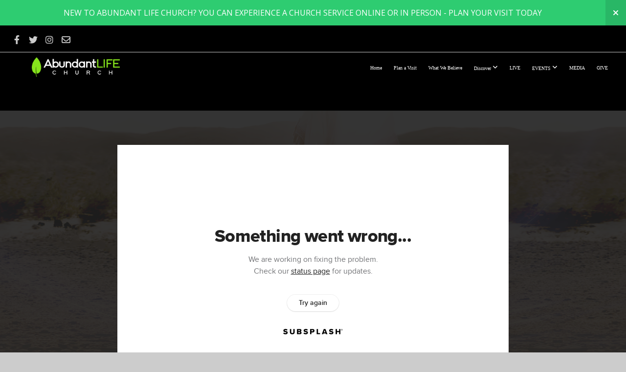

--- FILE ---
content_type: text/html; charset=UTF-8
request_url: https://alcnc.church/media/gf5vvn3/returning-in-the-power-of-the-spirit
body_size: 9508
content:
<!DOCTYPE html>
<html class="wf-loading">
	<head>
		<meta http-equiv="Content-Type" content="text/html; charset=utf-8" />
		<meta name="viewport" content="width=device-width, initial-scale=1.0" />
<meta name="provider" content="snappages" />
<meta http-equiv="X-UA-Compatible" content="IE=Edge"/>
    <meta name="keywords" content="" />
            <meta name="description" content="" />
            <meta property="og:title" content="RETURNING IN THE POWER OF THE SPIRIT" />
            <meta property="og:type" content="video" />
            <meta property="og:url" content="https://alcnc.church/media/gf5vvn3/returning-in-the-power-of-the-spirit" />
            <meta property="og:image" content="https://images.subsplash.com/image.jpg?id=e07e2322-c870-47e2-a7ab-5e53dc7a0d56&w=800&h=450" />
            <meta property="og:thumbnail" content="https://images.subsplash.com/image.jpg?id=e07e2322-c870-47e2-a7ab-5e53dc7a0d56&w=800&h=450" />
            <meta property="og:image:secure_url" content="https://images.subsplash.com/image.jpg?id=e07e2322-c870-47e2-a7ab-5e53dc7a0d56&w=800&h=450" />
            <meta property="og:site_name" content="ALC" />
            <meta property="og:description" content="" />
    <link rel="shortcut icon" href="https://storage2.snappages.site/CQ9CJZ/assets/favicon.png">
<link rel="canonical" href="https://alcnc.church/media/gf5vvn3/returning-in-the-power-of-the-spirit" />
<title>RETURNING IN THE POWER OF THE SPIRIT | ALC</title>
    <script defer src="https://ajax.googleapis.com/ajax/libs/jquery/2.1.3/jquery.min.js"></script>
<script>
	var wid=34576, pid=504615, ptype='media', tid=43778, custom_fonts = "Lato:100,100italic,300,300italic,regular,italic,700,700italic,900,900italic|Open Sans:300,300italic,regular,italic,600,600italic,700,700italic,800,800italic&display=swap";var page_type="media-item", render_url="https://site.snappages.site";</script>
<link href="https://assets2.snappages.site/global/styles/website.min.css?v=1768428243" type="text/css" rel="stylesheet" /><script defer src="https://assets2.snappages.site/global/assets/js/website.min.js?v=1768428243" type="text/javascript"></script><link class="core-style" href="https://storage2.snappages.site/CQ9CJZ/assets/themes/43778/style1751385029.css" type="text/css" rel="stylesheet" />
<link href="https://site.snappages.site/assets/icons/fontawesome/webfonts/fa-brands-400.woff2" rel="preload" as="font" type="font/woff2" crossorigin="anonymous"/>
<link href="https://site.snappages.site/assets/icons/fontawesome/webfonts/fa-regular-400.woff2" rel="preload" as="font" type="font/woff2" crossorigin="anonymous"/>
<link href="https://site.snappages.site/assets/icons/fontawesome/webfonts/fa-solid-900.woff2" rel="preload" as="font" type="font/woff2" crossorigin="anonymous"/>
<link href="https://site.snappages.site/assets/icons/fontawesome/css/all.min.css" rel="stylesheet"/>
<link href="https://site.snappages.site/assets/icons/fontawesome/css/all.min.css" rel="stylesheet"/>
<noscript><link href="https://site.snappages.site/assets/icons/fontawesome/css/all.min.css" rel="stylesheet" as="style"/></noscript>
<link href="https://site.snappages.site/assets/icons/fontawesome/css/v4-shims.min.css" rel="preload" as="style" onload="this.rel='stylesheet'"/>
<noscript><link href="https://site.snappages.site/assets/icons/fontawesome/css/v4-shims.min.css" rel="stylesheet" as="style"/></noscript>
<link href="https://assets2.snappages.site/global/assets/icons/pixeden/css/pe-icon-7-stroke.min.css" rel="preload" as="style" onload="this.rel='stylesheet'"/>
<noscript><link href="https://assets2.snappages.site/global/assets/icons/pixeden/css/pe-icon-7-stroke.min.css" rel="stylesheet" as="style"/></noscript>
<link href="https://assets2.snappages.site/global/assets/icons/typicons/typicons.min.css" rel="preload" as="style" onload="this.rel='stylesheet'"/>
<noscript><link href="https://assets2.snappages.site/global/assets/icons/typicons/typicons.min.css" rel="preload" as="stylesheet"/></noscript>
<link href="https://use.typekit.net/hqk1yln.css" rel="stylesheet" />

<!-- Google tag (gtag.js) -->
<script async src="https://www.googletagmanager.com/gtag/js?id=G-0PX8DNH61D"></script>
<script>
  window.dataLayer = window.dataLayer || [];
  function gtag(){dataLayer.push(arguments);}
  gtag('js', new Date());

  gtag('config', 'G-0PX8DNH61D');
</script><svg xmlns="https://www.w3.org/2000/svg" style="display:none;">
    <symbol id="sp-icon-amazon" viewBox="0 0 50 50">
        <g fill-rule="nonzero">
          <path id="Shape" d="M0.0909090909,38.8 C0.242409091,38.53335 0.484818182,38.51665 0.818181818,38.75 C8.39390909,43.58335 16.6363636,46 25.5454545,46 C31.4848182,46 37.3484545,44.78335 43.1363636,42.35 C43.2878636,42.28335 43.5075455,42.18335 43.7954545,42.05 C44.0833182,41.91665 44.2878636,41.81665 44.4090909,41.75 C44.8636364,41.55 45.2196818,41.65 45.4772727,42.05 C45.7348182,42.45 45.6515,42.81665 45.2272727,43.15 C44.6818182,43.58335 43.9848182,44.08335 43.1363636,44.65 C40.5302727,46.35 37.6211818,47.66665 34.4090909,48.6 C31.1969545,49.53335 28.0605909,50 25,50 C20.2727273,50 15.803,49.09165 11.5909091,47.275 C7.37877273,45.45835 3.60604545,42.9 0.272727273,39.6 C0.0909090909,39.43335 0,39.26665 0,39.1 C0,39 0.0302727273,38.9 0.0909090909,38.8 Z M13.7727273,24.55 C13.7727273,22.25 14.2878636,20.28335 15.3181818,18.65 C16.3484545,17.01665 17.7575455,15.78335 19.5454545,14.95 C21.1818182,14.18335 23.1969545,13.63335 25.5909091,13.3 C26.4090909,13.2 27.7424091,13.06665 29.5909091,12.9 L29.5909091,12.05 C29.5909091,9.91665 29.3787727,8.48335 28.9545455,7.75 C28.3181818,6.75 27.3181818,6.25 25.9545455,6.25 L25.5909091,6.25 C24.5909091,6.35 23.7272727,6.7 23,7.3 C22.2727273,7.9 21.803,8.73335 21.5909091,9.8 C21.4696818,10.46665 21.1666364,10.85 20.6818182,10.95 L15.4545455,10.25 C14.9393636,10.11665 14.6818182,9.81665 14.6818182,9.35 C14.6818182,9.25 14.6969545,9.13335 14.7272727,9 C15.2424091,6.03335 16.5075455,3.83335 18.5227273,2.4 C20.5378636,0.96665 22.8939091,0.16665 25.5909091,0 L26.7272727,0 C30.1818182,0 32.8787727,0.98335 34.8181818,2.95 C35.1223778,3.2848521 35.4034595,3.64418094 35.6590909,4.025 C35.9166364,4.40835 36.1211818,4.75 36.2727273,5.05 C36.4242273,5.35 36.5605909,5.78335 36.6818182,6.35 C36.803,6.91665 36.8939091,7.30835 36.9545455,7.525 C37.0151364,7.74165 37.0605909,8.20835 37.0909091,8.925 C37.1211818,9.64165 37.1363636,10.06665 37.1363636,10.2 L37.1363636,22.3 C37.1363636,23.16665 37.25,23.95835 37.4772727,24.675 C37.7045455,25.39165 37.9242273,25.90835 38.1363636,26.225 C38.3484545,26.54165 38.6969545,27.05 39.1818182,27.75 C39.3636364,28.05 39.4545455,28.31665 39.4545455,28.55 C39.4545455,28.81665 39.3333182,29.05 39.0909091,29.25 C36.5757273,31.65 35.2120909,32.95 35,33.15 C34.6363636,33.45 34.1969545,33.48335 33.6818182,33.25 C33.2575455,32.85 32.8863636,32.46665 32.5681818,32.1 C32.25,31.73335 32.0227273,31.46665 31.8863636,31.3 C31.75,31.13335 31.5302727,30.80835 31.2272727,30.325 C30.9242273,29.84165 30.7120909,29.51665 30.5909091,29.35 C28.8939091,31.38335 27.2272727,32.65 25.5909091,33.15 C24.5605909,33.48335 23.2878636,33.65 21.7727273,33.65 C19.4393636,33.65 17.5227273,32.85835 16.0227273,31.275 C14.5227273,29.69165 13.7727273,27.45 13.7727273,24.55 Z M21.5909091,23.55 C21.5909091,24.85 21.8863636,25.89165 22.4772727,26.675 C23.0681818,27.45835 23.8636364,27.85 24.8636364,27.85 C24.9545455,27.85 25.0833182,27.83335 25.25,27.8 C25.4166364,27.76665 25.5302727,27.75 25.5909091,27.75 C26.8636364,27.38335 27.8484545,26.48335 28.5454545,25.05 C28.8787727,24.41665 29.1287727,23.725 29.2954545,22.975 C29.4620909,22.225 29.553,21.61665 29.5681818,21.15 C29.5833182,20.68335 29.5909091,19.91665 29.5909091,18.85 L29.5909091,17.6 C27.8333182,17.6 26.5,17.73335 25.5909091,18 C22.9242273,18.83335 21.5909091,20.68335 21.5909091,23.55 Z M40.6818182,39.65 C40.7424091,39.51665 40.8333182,39.38335 40.9545455,39.25 C41.7120909,38.68335 42.4393636,38.3 43.1363636,38.1 C44.2878636,37.76665 45.4090909,37.58335 46.5,37.55 C46.803,37.51665 47.0909091,37.53335 47.3636364,37.6 C48.7272727,37.73335 49.5454545,37.98335 49.8181818,38.35 C49.9393636,38.55 50,38.85 50,39.25 L50,39.6 C50,40.76665 49.7120909,42.14165 49.1363636,43.725 C48.5605909,45.30835 47.7575455,46.58335 46.7272727,47.55 C46.5757273,47.68335 46.4393636,47.75 46.3181818,47.75 C46.2575455,47.75 46.1969545,47.73335 46.1363636,47.7 C45.9545455,47.6 45.9090909,47.41665 46,47.15 C47.1211818,44.25 47.6818182,42.23335 47.6818182,41.1 C47.6818182,40.73335 47.6211818,40.46665 47.5,40.3 C47.1969545,39.9 46.3484545,39.7 44.9545455,39.7 C44.4393636,39.7 43.8333182,39.73335 43.1363636,39.8 C42.3787727,39.9 41.6818182,40 41.0454545,40.1 C40.8636364,40.1 40.7424091,40.06665 40.6818182,40 C40.6211818,39.93335 40.6060455,39.86665 40.6363636,39.8 C40.6363636,39.76665 40.6515,39.71665 40.6818182,39.65 Z"/>
        </g>
    </symbol>
    <symbol id="sp-icon-roku" viewBox="0 0 50 50">
        <g>
          <path id="Combined-Shape" d="M8,0 L42,0 C46.418278,-8.11624501e-16 50,3.581722 50,8 L50,42 C50,46.418278 46.418278,50 42,50 L8,50 C3.581722,50 5.41083001e-16,46.418278 0,42 L0,8 C-5.41083001e-16,3.581722 3.581722,8.11624501e-16 8,0 Z M9.94591393,22.6758056 C9.94591393,23.9554559 8.93797503,25.0040346 7.705466,25.0040346 L6.5944023,25.0040346 L6.5944023,20.3268077 L7.705466,20.3268077 C8.93797503,20.3268077 9.94591393,21.3746529 9.94591393,22.6758056 Z M15,32 L11.1980679,26.5137477 C12.6117075,25.6540149 13.5405811,24.2489259 13.5405811,22.6758056 C13.5405811,20.0964239 11.1176341,18 8.14917631,18 L3,18 L3,31.9899135 L6.5944023,31.9899135 L6.5944023,27.3332264 L7.6834372,27.3332264 L10.9214498,32 L15,32 Z M19.4209982,23.6089545 C20.3760082,23.6089545 21.1686305,24.9005713 21.1686305,26.4995139 C21.1686305,28.098368 20.3760082,29.3917084 19.4209982,29.3917084 C18.4876486,29.3917084 17.6937241,28.0984122 17.6937241,26.4995139 C17.6937241,24.9006155 18.4876486,23.6089545 19.4209982,23.6089545 Z M24.8610089,26.4995139 C24.8610089,23.4472925 22.4211995,21 19.4209982,21 C16.4217953,21 14,23.4472925 14,26.4995139 C14,29.5540333 16.4217953,32 19.4209982,32 C22.4211995,32 24.8610089,29.5540333 24.8610089,26.4995139 Z M33.154894,21.2236663 L29.0835675,25.3681007 L29.0835675,21.2099662 L25.549974,21.2099662 L25.549974,31.7778363 L29.0835675,31.7778363 L29.0835675,27.4910969 L33.3340371,31.7778363 L37.7816639,31.7778363 L32.3803293,26.2779246 L36.8541742,21.7246949 L36.8541742,27.9961029 C36.8541742,30.0783079 38.0840844,31.9999116 41.1813884,31.9999116 C42.6517766,31.9999116 44.001101,31.1508546 44.6569026,30.3826285 L46.24575,31.7777921 L47,31.7777921 L47,21.2236663 L43.4663631,21.2236663 L43.4663631,28.056914 C43.0684459,28.7640196 42.5140009,29.2086122 41.657092,29.2086122 C40.7876817,29.2086122 40.3887661,28.6838515 40.3887661,27.0054037 L40.3887661,21.2236663 L33.154894,21.2236663 Z"/>
        </g>
    </symbol>
    <symbol id="sp-icon-google-play" viewBox="0 0 50 50">
	    <g fill-rule="nonzero">
	      <path id="top" d="M7.60285132,19.9078411 C12.5081466,14.9434827 20.3874745,6.92617108 24.6425662,2.55295316 L27.0855397,0.0509164969 L30.6904277,3.63645621 C32.6802444,5.62627291 34.2953157,7.30040733 34.2953157,7.35947047 C34.2953157,7.55651731 3.60386965,24.6751527 3.2296334,24.6751527 C3.01272912,24.6751527 4.70723014,22.8431772 7.60285132,19.9078411 Z" transform="matrix(1 0 0 -1 0 24.726)"/>
	            <path id="Shape" d="M0.767311609,49.8798639 C0.5901222,49.6828171 0.353869654,49.2693751 0.235234216,48.9735503 C0.0773930754,48.5794566 0.0183299389,41.3498232 0.0183299389,25.6690696 C0.0183299389,0.749517674 -0.0407331976,2.04992501 1.20010183,1.16295963 L1.83044807,0.709802806 L13.9256619,12.8050167 L26.0213849,24.9012488 L22.9088595,28.05298 C21.1950102,29.7866867 15.5804481,35.4796602 10.4394094,40.7194769 C1.61405295,49.6833262 1.06262729,50.2148945 0.767311609,49.8798639 Z" transform="matrix(1 0 0 -1 0 50.66)"/>
	            <path id="Shape" d="M32.1283096,28.868403 L28.287169,25.0272624 L31.5376782,21.7375476 C33.3304481,19.9249203 34.8864562,18.408627 34.9852342,18.3689121 C35.2214868,18.309849 45.0320774,23.6876494 45.5442974,24.1601545 C45.7413442,24.3373439 45.9974542,24.7711525 46.1155804,25.1453887 C46.450611,26.1499712 45.938391,27.0364274 44.5595723,27.8638205 C43.5748473,28.454961 37.3691446,31.9417227 36.3447047,32.4732909 C35.9893075,32.6703378 35.5560081,32.2961015 32.1283096,28.868403 Z" transform="matrix(1 0 0 -1 0 50.884)"/>
	            <path id="bottom" d="M16.1323829,37.9725051 C10.0850305,31.9643585 5.19959267,27.0392057 5.27851324,27.0392057 C5.33757637,27.0392057 5.84979633,27.2953157 6.401222,27.6104888 C7.48472505,28.2016293 28.8783096,39.9419552 31.3406314,41.2815682 C33.9210794,42.660387 34.0198574,42.1680244 30.4541752,45.7535642 C28.7204684,47.4872709 27.2627291,48.9052953 27.203666,48.9052953 C27.1446029,48.885947 22.160387,43.9806517 16.1323829,37.9725051 Z" transform="matrix(1 0 0 -1 0 75.945)"/>
	    </g>
    </symbol>
    <symbol id="sp-icon-apple" viewBox="0 0 50 50">
	    <g fill-rule="nonzero">
	      <path id="Shape" d="M33.9574406,26.5634279 C34.0276124,34.1300976 40.5866722,36.6480651 40.6593407,36.6801167 C40.6038808,36.8576056 39.6113106,40.2683744 37.2037125,43.7914576 C35.1223643,46.8374278 32.9623738,49.8720595 29.5596196,49.9349127 C26.2160702,49.9966052 25.1409344,47.9496797 21.3183084,47.9496797 C17.4968415,47.9496797 16.3023155,49.8721487 13.1372718,49.9966945 C9.85274871,50.1212403 7.35152871,46.7030612 5.25306112,43.668251 C0.964911488,37.4606036 -2.31212183,26.1269374 2.08810657,18.476523 C4.27404374,14.6772963 8.18048359,12.2714647 12.420574,12.2097721 C15.6458924,12.1481688 18.6901193,14.3824933 20.6618852,14.3824933 C22.6324029,14.3824933 26.3318047,11.6955185 30.2209468,12.0901367 C31.8490759,12.1579896 36.4193394,12.748667 39.353895,17.0498265 C39.1174329,17.1966031 33.9007325,20.2374843 33.9574406,26.5634279 M27.6736291,7.98325071 C29.4174035,5.86972218 30.5910653,2.92749548 30.2708784,0 C27.7573538,0.101154388 24.7179418,1.67712725 22.9150518,3.78949514 C21.2993165,5.66009243 19.8842887,8.65410161 20.2660876,11.5236543 C23.0677001,11.7406943 25.9297656,10.0981184 27.6736291,7.98325071"/>
	    </g>
    </symbol>
    <symbol id="sp-icon-windows" viewBox="0 0 50 50">
	    <g fill-rule="nonzero">
	      <path id="Shape" d="M0,7.0733463 L20.3540856,4.30155642 L20.3628405,23.9346304 L0.0184824903,24.0503891 L0,7.07354086 L0,7.0733463 Z M20.344358,26.1964981 L20.3599222,45.8466926 L0.0157587549,43.0496109 L0.0145914397,26.064786 L20.3441634,26.1964981 L20.344358,26.1964981 Z M22.8116732,3.93871595 L49.7992218,0 L49.7992218,23.6848249 L22.8116732,23.8988327 L22.8116732,3.93891051 L22.8116732,3.93871595 Z M49.8054475,26.381323 L49.7990272,49.9593385 L22.8114786,46.1503891 L22.7737354,26.3371595 L49.8054475,26.381323 Z"/>
	    </g>
    </symbol>
</svg>

	</head>
	<body>
		<div id="sp-wrapper">
			<header id="sp-header">
				<div id="sp-bar"><div id="sp-bar-text"><span></span></div><div id="sp-bar-social" class="sp-social-holder" data-style="icons" data-shape="circle"><a class="facebook" href="https://www.facebook.com/abundantlifechurchmatthewsnc/" target="_blank" data-type="facebook"><i class="fa fa-fw fa-facebook"></i></a><a class="twitter" href="https://twitter.com/AbundantLife4me" target="_blank" data-type="twitter"><i class="fa fa-fw fa-twitter"></i></a><a class="instagram" href="https://www.instagram.com/abundantlife4me/" target="_blank" data-type="instagram"><i class="fa fa-fw fa-instagram"></i></a><a class="envelope-o" href="https://pastorwatts@abundantlife4me.com" target="_blank" data-type="envelope-o"><i class="fa fa-fw fa-envelope-o"></i></a></div></div>
				<div id="sp-logo"><a href="/home" target="_self"><img src="https://storage2.snappages.site/CQ9CJZ/assets/images/19223031_1672x368_500.png" width="180px"/></a></div>
				<div id="sp-nav"><nav id="sp-nav-links"><ul><li style="z-index:1250;" id="nav_home" data-type="basic"><a href="/" target="_self"><span></span>Home</a></li><li style="z-index:1249;" id="nav_plan-a-visit" data-type="basic"><a href="/plan-a-visit" target="_self"><span></span>Plan a Visit </a></li><li style="z-index:1248;" id="nav_what-we-believe" data-type="basic"><a href="/what-we-believe" target="_self"><span></span>What We Believe </a></li><li style="z-index:1247;" id="nav_about" data-type="folder"><a href="/about" target="_self"><span></span>Discover&nbsp;<i class="fa fa-angle-down" style="font-size:12px;vertical-align:10%;"></i></a><ul class="sp-second-nav"><li id="nav_cr"><a href="/cr" target="_self"><span></span>Celebrate Recovery</a></li><li id="nav_smallgroups"><a href="/smallgroups" target="_self"><span></span>SMALL groups </a></li><li id="nav_prayer-request"><a href="/prayer-request" target="_self"><span></span>Prayer Request</a></li><li id="nav_leadership"><a href="/leadership" target="_self"><span></span>Leadership</a></li><li id="nav_lk"><a href="/lk" target="_self"><span></span>LIFE KIDS</a></li><li id="nav_contact"><a href="/contact" target="_self"><span></span>Contact</a></li></ul></li><li style="z-index:1246;" id="nav_live" data-type="basic"><a href="/live" target="_self"><span></span>LIVE</a></li><li style="z-index:1245;" id="nav_events" data-type="basic"><a href="/events" target="_self"><span></span>EVENTS&nbsp;<i class="fa fa-angle-down" style="font-size:12px;vertical-align:10%;"></i></a><ul class="sp-second-nav"><li id="nav_30cal"><a href="/30cal" target="_self"><span></span>MONTHLY CALENDAR </a></li></ul></li><li style="z-index:1244;" id="nav_media" data-type="basic"><a href="/media" target="_self"><span></span>MEDIA </a></li><li style="z-index:1243;" id="nav_give" data-type="basic"><a href="/give" target="_self"><span></span>GIVE</a></li></ul></nav></div><div id="sp-nav-button"></div>
			</header>
			<main id="sp-content">
				<section class="sp-section sp-scheme-1" data-index="" data-scheme="1"><div class="sp-section-slide" data-background="%7B%22type%22%3A%22image%22%2C%22src%22%3A%22https%3A%5C%2F%5C%2Fcdn.subsplash.com%5C%2Fimages%5C%2FCQ9CJZ%5C%2F_source%5C%2F630958e3-cdcf-4f5d-8a33-b88c56275ae4%5C%2Fimage.png%22%2C%22size%22%3A%22cover%22%2C%22position%22%3A%22center%22%2C%22repeat%22%3A%22no-repeat%22%2C%22attachment%22%3A%22scroll%22%2C%22tint%22%3A%22rgba%2830%2C30%2C30%2C.9%29%22%7D" data-tint="rgba(30,30,30,.9)"  data-label="Main" ><div class="sp-section-content"  style="padding-top:40px;padding-bottom:40px;"><div class="sp-grid sp-col sp-col-24"><div class="sp-block sp-subsplash_media-block " data-type="subsplash_media" data-id="" style="text-align:center;padding-top:30px;padding-bottom:30px;padding-left:0px;padding-right:0px;"><div class="sp-block-content"  style="max-width:800px;"><div class="sp-subsplash-holder"  data-source="gf5vvn3" data-info="false"><div class="sap-embed-player"><iframe src="https://subsplash.com/u/-CQ9CJZ/media/embed/d/gf5vvn3?&info=0" frameborder="0" allow="clipboard-read; clipboard-write" webkitallowfullscreen mozallowfullscreen allowfullscreen></iframe></div><style type="text/css">div.sap-embed-player{position:relative;width:100%;height:0;padding-top:56.25%;}div.sap-embed-player>iframe{position:absolute;top:0;left:0;width:100%;height:100%;}</style></div></div></div><div class="sp-block sp-heading-block " data-type="heading" data-id="" style="text-align:center;"><div class="sp-block-content"  style=""><span class='h1' ><h1 >RETURNING IN THE POWER OF THE SPIRIT</h1></span></div></div><div class="sp-block sp-text-block " data-type="text" data-id="" style="text-align:center;padding-top:0px;padding-bottom:0px;"><div class="sp-block-content"  style=""><span class="sp-media-subtitle">Mar 6, 2022</span></div></div><div class="sp-block sp-text-block " data-type="text" data-id="" style="text-align:center;"><div class="sp-block-content"  style="max-width:1000px;;"></div></div></div></div></div></section><section class="sp-section sp-scheme-0" data-index="" data-scheme="0"><div class="sp-section-slide"  data-label="Main" ><div class="sp-section-content" ><div class="sp-grid sp-col sp-col-24"><div class="sp-block sp-heading-block " data-type="heading" data-id="" style="text-align:center;"><div class="sp-block-content"  style=""><span class='h3' ><h3 >More From 2022 ARCHIVE / SUNDAY'S & MDWK</h3></span></div></div><div class="sp-block sp-media_library-block " data-type="media_library" data-id="" style=""><div class="sp-block-content"  style=""><div class="sp-media-library"  data-source="series" data-layout="slider" data-pagination="false" data-labels="true" data-page="1" data-limit="12" data-filter="media_series" data-value="febc86aa-0783-4c05-b633-d3ac011a404f" data-total="100">
        <a class="sp-media-item" href="/media/jyhxw94/20-864-this-day">
            <div class="sp-media-thumb" style="color:#bec6e4;background-color:#ceccdb;background-image:url(https://images.subsplash.com/image.jpg?id=b19a9357-7b10-4c4d-87b3-afcc18deef5c&w=800&h=450);"><div class="sp-media-play-overlay"></div></div>
            <div class="sp-media-title">20,864 - THIS DAY</div>
            <div class="sp-media-subtitle">Mar 13, 2022</div>
        </a>
        <a class="sp-media-item" href="/media/bf3jdhy/persistence-breaks-resistance">
            <div class="sp-media-thumb" style="color:#90e4f8;background-color:#b8bfca;background-image:url(https://images.subsplash.com/image.jpg?id=8883e17c-837e-49ee-bb8c-a040d98d4b73&w=800&h=450);"><div class="sp-media-play-overlay"></div></div>
            <div class="sp-media-title">PERSISTENCE BREAKS RESISTANCE</div>
            <div class="sp-media-subtitle">Jun 26, 2022</div>
        </a>
        <a class="sp-media-item" href="/media/4wdjmkw/happy-re-new-year">
            <div class="sp-media-thumb" style="color:#92ac56;background-color:#7f676a;background-image:url(https://images.subsplash.com/image.jpg?id=17436ee9-d968-4c26-b00d-50e019d73096&w=800&h=450);"><div class="sp-media-play-overlay"></div></div>
            <div class="sp-media-title">HAPPY RE-NEW YEAR</div>
            <div class="sp-media-subtitle">Jan 2, 2022</div>
        </a>
        <a class="sp-media-item" href="/media/wv9gwf3/2022-vision-sunday-accelerate">
            <div class="sp-media-thumb" style="color:#82af51;background-color:#909b8a;background-image:url(https://images.subsplash.com/image.jpg?id=1a51c5c2-fb37-4118-992c-002ae315b6db&w=800&h=450);"><div class="sp-media-play-overlay"></div></div>
            <div class="sp-media-title">2022 VISION SUNDAY "ACCELERATE"</div>
            <div class="sp-media-subtitle">Jan 9, 2022</div>
        </a>
        <a class="sp-media-item" href="/media/85vcpx5/don-t-pray-for-revival">
            <div class="sp-media-thumb" style="color:#cd0d0d;background-color:#5f4139;background-image:url(https://images.subsplash.com/image.jpg?id=7e24c505-1330-4db3-b6e4-5b4cd6c78ef1&w=800&h=450);"><div class="sp-media-play-overlay"></div></div>
            <div class="sp-media-title">DON'T PRAY FOR REVIVAL</div>
            <div class="sp-media-subtitle">Jan 16, 2022</div>
        </a>
        <a class="sp-media-item" href="/media/bbfknvv/miracles-out-of-the-mundane">
            <div class="sp-media-thumb" style="color:#8d4a0c;background-color:#93a596;background-image:url(https://images.subsplash.com/image.jpg?id=d48d878f-b4e4-42bb-b346-9e1e26950326&w=800&h=450);"><div class="sp-media-play-overlay"></div></div>
            <div class="sp-media-title">MIRACLES OUT OF THE MUNDANE</div>
            <div class="sp-media-subtitle">Jan 23, 2022</div>
        </a>
        <a class="sp-media-item" href="/media/wmzggmz/miraculous-workshop">
            <div class="sp-media-thumb" style="color:#4d3e3c;background-color:#332424;background-image:url(https://images.subsplash.com/image.jpg?id=95e313b5-71be-481a-82bb-27c690a0cdbe&w=800&h=450);"><div class="sp-media-play-overlay"></div></div>
            <div class="sp-media-title">MIRACULOUS WORKSHOP</div>
            <div class="sp-media-subtitle">Jan 29, 2022</div>
        </a>
        <a class="sp-media-item" href="/media/ny7vs8h/i-am-a-miracle">
            <div class="sp-media-thumb" style="color:#ff9d80;background-color:#a87e79;background-image:url(https://images.subsplash.com/image.jpg?id=1daa541f-c02b-4206-a225-649811a32b8e&w=800&h=450);"><div class="sp-media-play-overlay"></div></div>
            <div class="sp-media-title">I AM A MIRACLE</div>
            <div class="sp-media-subtitle">Jan 30, 2022</div>
        </a>
        <a class="sp-media-item" href="/media/xxcjmbk/unmovable-gospel">
            <div class="sp-media-thumb" style="color:#917c4b;background-color:#5f5d54;background-image:url(https://images.subsplash.com/image.jpg?id=efd42ad1-ae5f-42d5-8395-0c8de0cd20a4&w=800&h=450);"><div class="sp-media-play-overlay"></div></div>
            <div class="sp-media-title">UNMOVABLE GOSPEL</div>
            <div class="sp-media-subtitle">Feb 6, 2022</div>
        </a>
        <a class="sp-media-item" href="/media/b2fps88/branden-reeves">
            <div class="sp-media-thumb" style="color:#5f5336;background-color:#686869;background-image:url(https://images.subsplash.com/image.jpg?id=405b5ca6-db81-4d5b-9117-9b5a02617d9a&w=800&h=450);"><div class="sp-media-play-overlay"></div></div>
            <div class="sp-media-title">BRANDEN REEVES</div>
            <div class="sp-media-subtitle">Feb 13, 2022</div>
        </a>
        <a class="sp-media-item" href="/media/mcghs7d/accelerated-breakthroughs">
            <div class="sp-media-thumb" style="color:#1cdef3;background-color:#779183;background-image:url(https://images.subsplash.com/image.jpg?id=70e7ccd4-d388-4a72-a167-6edb093b0487&w=800&h=450);"><div class="sp-media-play-overlay"></div></div>
            <div class="sp-media-title">ACCELERATED BREAKTHROUGHS</div>
            <div class="sp-media-subtitle">Feb 20, 2022</div>
        </a>
        <a class="sp-media-item" href="/media/mdynr9q/dwelling-in-the-secret-place">
            <div class="sp-media-thumb" style="color:#0f1042;background-color:#131326;background-image:url(https://images.subsplash.com/image.jpg?id=5b16e29f-5f7e-4a3a-a9c8-e11626f58c1a&w=800&h=450);"><div class="sp-media-play-overlay"></div></div>
            <div class="sp-media-title">DWELLING IN THE SECRET PLACE</div>
            <div class="sp-media-subtitle">Feb 27, 2022</div>
        </a><span></span></div></div></div><div class="sp-block sp-button-block " data-type="button" data-id="" style="text-align:center;"><div class="sp-block-content"  style=""><span class="text-reset"><a class="sp-button" href="/media/series/w9rygpp/2022-archive-sunday-s-mdwk" target=""  data-label="View Series" style="">View Series</a></span></div></div></div></div></div></section>
			</main>
			<footer id="sp-footer">
				<section class="sp-section sp-scheme-0" data-index="" data-scheme="0"><div class="sp-section-slide"  data-label="Main" ><div class="sp-section-content" ><div class="sp-grid sp-col sp-col-24"><div class="sp-block sp-button-block " data-type="button" data-id="037a0a57-5675-4b5f-8368-d54b1bf8aa71" style="text-align:center;"><div class="sp-block-content"  style=""><span class="text-reset"><a class="sp-button" href="/home" target="_self"  data-label="HOME" style="">HOME</a></span></div></div><div class="sp-block sp-divider-block " data-type="divider" data-id="7023f4fa-b7ec-4df9-87da-2a0c4f75b5dc" style="text-align:center;"><div class="sp-block-content"  style=""><div class="sp-divider-holder"></div></div></div><div class="sp-block sp-text-block " data-type="text" data-id="f2164755-14c7-45c9-8d40-6a0cd72661bd" style=""><div class="sp-block-content"  style=""><b>CONNECT / GROW / SERVE</b></div></div><div class="sp-block sp-text-block " data-type="text" data-id="76e4bec3-6f43-435d-9f68-8fa79384be70" style="text-align:left;"><div class="sp-block-content"  style=""><b>Sunday &nbsp;</b>9:00 AM and 11:00 AM<br><b>Wednesday&nbsp;</b>7:30 PM</div></div><div class="sp-block sp-text-block  sp-scheme-6" data-type="text" data-id="3462fd38-3f63-4f81-b1d9-424b4981449d" style="text-align:left;"><div class="sp-block-content"  style=""><a href="https://maps.app.goo.gl/FzTrvFARk3A2LtCX8" rel="" target="_self">3321 MATTHEWS MINT HILL RD&nbsp;</a><br><a href="https://maps.app.goo.gl/FzTrvFARk3A2LtCX8" rel="" target="_self">MATTHEWS, NC 28105&nbsp;</a><br><a href="https://maps.app.goo.gl/FzTrvFARk3A2LtCX8" rel="" target="_self"><b>Directions Click Here</b></a></div></div><div class="sp-row"><div class="sp-col sp-col-2"><div class="sp-block sp-heading-block  sp-scheme-3" data-type="heading" data-id="dbe599f2-3fd2-4f00-91c0-0219bcc08a66" style="text-align:left;"><div class="sp-block-content"  style=""><span class='h3' ><h3 ><a href="https://www.abundantlife4me.com/" target="_self" rel="">HOME</a></h3></span></div></div></div><div class="sp-col sp-col-22"><div class="sp-block sp-heading-block  sp-scheme-3" data-type="heading" data-id="4c57ea59-4f7b-4512-b1f3-6e0e21557ad8" style=""><div class="sp-block-content"  style=""><span class='h3' ><h3 ><a href="https://www.abundantlife4me.com/we-believe" rel="" target="_self">ABOUT</a></h3></span></div></div></div></div><div class="sp-block sp-spacer-block " data-type="spacer" data-id="066dc904-21e7-4b72-a34e-5d499defb765" style=""><div class="sp-block-content"  style=""><div class="spacer-holder" data-height="30" style="height:30px;"></div></div></div><div class="sp-block sp-text-block " data-type="text" data-id="c4823517-ec8a-4e00-8e3f-5c2de505104e" style="text-align:center;"><div class="sp-block-content"  style=""><a href="https://alcnc.church/pp" rel="" target="_self"><b>PRIVACY POLICY &nbsp;</b></a></div></div><div class="sp-row"><div class="sp-col sp-col-2"><div class="sp-block sp-spacer-block " data-type="spacer" data-id="4c18b9bf-309e-40ee-b54f-128964390bf7" style=""><div class="sp-block-content"  style=""><div class="spacer-holder" data-height="30" style="height:30px;"></div></div></div></div><div class="sp-col sp-col-22"><div class="sp-block sp-social-block " data-type="social" data-id="37b88c43-25a6-4a25-9b03-e7a9cb661893" style=""><div class="sp-block-content"  style=""><div class="sp-social-holder" style="font-size:25px;margin-top:-5px;"  data-style="icons" data-shape="square"><a class="facebook" href="https://www.facebook.com/abundantlifechurchmatthewsnc/" target="_blank" style="margin-right:5px;margin-top:5px;"><i class="fa fa-fw fa-facebook"></i></a><a class="twitter" href="https://twitter.com/AbundantLife4me" target="_blank" style="margin-right:5px;margin-top:5px;"><i class="fa fa-fw fa-twitter"></i></a><a class="instagram" href="https://www.instagram.com/abundantlife4me/" target="_blank" style="margin-right:5px;margin-top:5px;"><i class="fa fa-fw fa-instagram"></i></a></div></div></div></div></div></div></div></div></section><div id="sp-footer-extra"><div id="sp-footer-brand"><a href="https://snappages.com?utm_source=user&utm_medium=footer" target="_blank" title="powered by SnapPages Website Builder">powered by &nbsp;<span>SnapPages</span></a></div></div>
			</footer>
		</div>
	
	</body>
</html>


--- FILE ---
content_type: text/html; charset=utf-8
request_url: https://subsplash.com/u/-CQ9CJZ/media/embed/d/gf5vvn3?&info=0
body_size: 17992
content:
<!DOCTYPE html><html lang="en"><head><meta charSet="utf-8"/><meta name="viewport" content="width=device-width, initial-scale=1"/><link rel="stylesheet" href="https://assets.prod.subsplash.io/web-app/_next/static/css/1b6dc5a8b7dea857.css" data-precedence="next"/><link rel="preload" as="script" fetchPriority="low" href="https://assets.prod.subsplash.io/web-app/_next/static/chunks/webpack-53c6ca6fa18ac19e.js"/><script src="https://assets.prod.subsplash.io/web-app/_next/static/chunks/4bd1b696-234880969d896f6e.js" async=""></script><script src="https://assets.prod.subsplash.io/web-app/_next/static/chunks/2532-7b7ee97ffc701e13.js" async=""></script><script src="https://assets.prod.subsplash.io/web-app/_next/static/chunks/main-app-6723fb8b2cf614f2.js" async=""></script><script src="https://assets.prod.subsplash.io/web-app/_next/static/chunks/app/layout-5c8a90300a905918.js" async=""></script><script src="https://assets.prod.subsplash.io/web-app/_next/static/chunks/82316aac-948ad82ac4d03b29.js" async=""></script><script src="https://assets.prod.subsplash.io/web-app/_next/static/chunks/9189-92d83ebb837af5f1.js" async=""></script><script src="https://assets.prod.subsplash.io/web-app/_next/static/chunks/app/error-e84e184e78a4a2c2.js" async=""></script><script src="https://assets.prod.subsplash.io/web-app/_next/static/chunks/2626716e-0e20cf3728847630.js" async=""></script><script src="https://assets.prod.subsplash.io/web-app/_next/static/chunks/1e4a01de-7d53026235bfbc82.js" async=""></script><script src="https://assets.prod.subsplash.io/web-app/_next/static/chunks/13b76428-451751db6b930d67.js" async=""></script><script src="https://assets.prod.subsplash.io/web-app/_next/static/chunks/542ea986-ec287d4fec3b5165.js" async=""></script><script src="https://assets.prod.subsplash.io/web-app/_next/static/chunks/e37a0b60-2fb0f1ad7fd9ae68.js" async=""></script><script src="https://assets.prod.subsplash.io/web-app/_next/static/chunks/794d257c-ba4101535445c307.js" async=""></script><script src="https://assets.prod.subsplash.io/web-app/_next/static/chunks/1126-1850a116fc9bdfed.js" async=""></script><script src="https://assets.prod.subsplash.io/web-app/_next/static/chunks/5606-e5329432c058720b.js" async=""></script><script src="https://assets.prod.subsplash.io/web-app/_next/static/chunks/1239-1625fcf03ed19af9.js" async=""></script><script src="https://assets.prod.subsplash.io/web-app/_next/static/chunks/8879-f2c588474d408a7d.js" async=""></script><script src="https://assets.prod.subsplash.io/web-app/_next/static/chunks/app/%5BcustomPath%5D/(nav)/%5B...catchall%5D/page-cb28e3af4475d456.js" async=""></script><script src="https://assets.prod.subsplash.io/web-app/_next/static/chunks/app/%5BcustomPath%5D/(nav)/media/embed/d/%5Bid%5D/not-found-67e152e91f9e8fd1.js" async=""></script><script src="https://assets.prod.subsplash.io/web-app/_next/static/chunks/app/global-error-4fb6d617e8b83095.js" async=""></script><script src="https://assets.prod.subsplash.io/web-app/_next/static/chunks/app/%5BcustomPath%5D/(nav)/error-6cd90ab0263f6592.js" async=""></script><script src="https://assets.prod.subsplash.io/web-app/_next/static/chunks/9037-63f3f8e5eb48d750.js" async=""></script><script src="https://assets.prod.subsplash.io/web-app/_next/static/chunks/app/%5BcustomPath%5D/layout-b44671786df63336.js" async=""></script><meta name="theme-color" content="#6cb714"/><script>(self.__next_s=self.__next_s||[]).push([0,{"children":"window['__ENV'] = {\"NEXT_PUBLIC_STRIPE_KEY\":\"pk_live_NtK3fbPWR8llwyhtcNcNTXcc\",\"NEXT_PUBLIC_EUA_RECAPTCHA_SITE_KEY\":\"6LehYNsrAAAAAHzfx52xAIoealmafbJA7eFoq6li\",\"NEXT_PUBLIC_SITES_HOST\":\"https://sites.subsplash.com\",\"NEXT_PUBLIC_ENCODED_TENOR_API_KEY\":\"QUl6YVN5QjVJN2pWMDAtOFFUUE9yaEJNRUV1bUhMNXNkcWJYdGRj\",\"NEXT_PUBLIC_OMNI_SENTRY_ENABLED\":\"true\",\"NEXT_PUBLIC_BUILD_ENV\":\"prod\",\"NEXT_PUBLIC_UNLEASH_CLIENT_KEY\":\"Fm76fLUTkygGEONUIXFubtZl0X9bj7mWd6ce8CYWn2LKBPBS5Do9xEthTibmJ8Z0\",\"NEXT_PUBLIC_GOOGLE_CAPTCHA_KEY\":\"6LdQxHsaAAAAAKL-fPEdaxqNaPjTItILKcm2Wf8u\",\"NEXT_PUBLIC_GOOGLE_MAPS_KEY\":\"AIzaSyAIbpdmzkOrNz79Z7TLN_h6BCMZ3CLwqsg\",\"NEXT_PUBLIC_STRIPE_TEST_KEY\":\"pk_test_g1LO3WwPiAtH0DfRleeldKNP\",\"NEXT_PUBLIC_FEEDS_SERVICE\":\"https://feeds.subsplash.com/api/v1\",\"NEXT_PUBLIC_GUEST_TOKENS_SERVICE_CLIENT_ID\":\"01f874a5-ac2e-4be9-a67b-32f4881f8d83\",\"NEXT_PUBLIC_GUEST_TOKENS_SERVICE_CLIENT_SECRET\":\"e00d19d3f154ed876198f62e48c5af64db8536da9805ce4f6ebeac7873b6b5cc\"}"}])</script><meta name="sentry-trace" content="7bd81610181eec5b46a5424a2711aef3-281a2d2fd964a4c9-1"/><meta name="baggage" content="sentry-environment=production,sentry-release=8c113b6,sentry-public_key=b6050d068fe84772a4cab9dd4e21f1ef,sentry-trace_id=7bd81610181eec5b46a5424a2711aef3,sentry-sample_rate=1,sentry-transaction=GET%20%2F%5BcustomPath%5D%2Fmedia%2Fembed%2Fd%2F%5Bid%5D,sentry-sampled=true"/><script src="https://assets.prod.subsplash.io/web-app/_next/static/chunks/polyfills-42372ed130431b0a.js" noModule=""></script></head><body class="bg-n0 no-transition"><div hidden=""><!--$?--><template id="B:0"></template><!--/$--></div><section class="peer-[.transparent-route]:-mt-4xl"><!--$--><!--$?--><template id="B:1"></template><div class="flex items-center justify-center h-[300px]" role="status"><svg aria-hidden="true" class="mr-2 fill-n200 w-3xl h-3xl animate-spin" viewBox="0 0 100 101" fill="none" xmlns="http://www.w3.org/2000/svg"><path d="M100 50.5908C100 78.2051 77.6142 100.591 50 100.591C22.3858 100.591 0 78.2051 0 50.5908C0 22.9766 22.3858 0.59082 50 0.59082C77.6142 0.59082 100 22.9766 100 50.5908ZM9.08144 50.5908C9.08144 73.1895 27.4013 91.5094 50 91.5094C72.5987 91.5094 90.9186 73.1895 90.9186 50.5908C90.9186 27.9921 72.5987 9.67226 50 9.67226C27.4013 9.67226 9.08144 27.9921 9.08144 50.5908Z" fill="transparent"></path><path d="M93.9676 39.0409C96.393 38.4038 97.8624 35.9116 97.0079 33.5539C95.2932 28.8227 92.871 24.3692 89.8167 20.348C85.8452 15.1192 80.8826 10.7238 75.2124 7.41289C69.5422 4.10194 63.2754 1.94025 56.7698 1.05124C51.7666 0.367541 46.6976 0.446843 41.7345 1.27873C39.2613 1.69328 37.813 4.19778 38.4501 6.62326C39.0873 9.04874 41.5694 10.4717 44.0505 10.1071C47.8511 9.54855 51.7191 9.52689 55.5402 10.0491C60.8642 10.7766 65.9928 12.5457 70.6331 15.2552C75.2735 17.9648 79.3347 21.5619 82.5849 25.841C84.9175 28.9121 86.7997 32.2913 88.1811 35.8758C89.083 38.2158 91.5421 39.6781 93.9676 39.0409Z" fill="currentFill"></path></svg><span class="sr-only">Loading...</span></div><!--/$--><!--/$--></section><div class="fixed bottom-0 left-0 w-full pointer-events-none p-md xs:p-xl z-[100]"><div class="opacity-0 text-base rounded-md shadow-md bg-n900 text-n0 p-lg xs:max-w-[350px] w-full transition-opacity duration-300"></div></div><script>requestAnimationFrame(function(){$RT=performance.now()});</script><script src="https://assets.prod.subsplash.io/web-app/_next/static/chunks/webpack-53c6ca6fa18ac19e.js" id="_R_" async=""></script><div hidden id="S:1"><template id="P:2"></template><!--$?--><template id="B:3"></template><!--/$--></div><script>(self.__next_f=self.__next_f||[]).push([0])</script><script>self.__next_f.push([1,"1:\"$Sreact.fragment\"\n2:I[41402,[\"7177\",\"static/chunks/app/layout-5c8a90300a905918.js\"],\"\"]\n3:I[9766,[],\"\"]\n4:I[50960,[\"9326\",\"static/chunks/82316aac-948ad82ac4d03b29.js\",\"9189\",\"static/chunks/9189-92d83ebb837af5f1.js\",\"8039\",\"static/chunks/app/error-e84e184e78a4a2c2.js\"],\"default\"]\n5:I[98924,[],\"\"]\n"])</script><script>self.__next_f.push([1,"6:I[9254,[\"7596\",\"static/chunks/2626716e-0e20cf3728847630.js\",\"8060\",\"static/chunks/1e4a01de-7d53026235bfbc82.js\",\"586\",\"static/chunks/13b76428-451751db6b930d67.js\",\"6915\",\"static/chunks/542ea986-ec287d4fec3b5165.js\",\"4935\",\"static/chunks/e37a0b60-2fb0f1ad7fd9ae68.js\",\"958\",\"static/chunks/794d257c-ba4101535445c307.js\",\"9326\",\"static/chunks/82316aac-948ad82ac4d03b29.js\",\"1126\",\"static/chunks/1126-1850a116fc9bdfed.js\",\"5606\",\"static/chunks/5606-e5329432c058720b.js\",\"1239\",\"static/chunks/1239-1625fcf03ed19af9.js\",\"9189\",\"static/chunks/9189-92d83ebb837af5f1.js\",\"8879\",\"static/chunks/8879-f2c588474d408a7d.js\",\"8957\",\"static/chunks/app/%5BcustomPath%5D/(nav)/%5B...catchall%5D/page-cb28e3af4475d456.js\"],\"default\"]\n"])</script><script>self.__next_f.push([1,"7:\"$Sreact.suspense\"\nb:I[27836,[\"8579\",\"static/chunks/app/%5BcustomPath%5D/(nav)/media/embed/d/%5Bid%5D/not-found-67e152e91f9e8fd1.js\"],\"default\"]\nd:I[24431,[],\"OutletBoundary\"]\nf:I[15278,[],\"AsyncMetadataOutlet\"]\n15:I[54062,[\"9326\",\"static/chunks/82316aac-948ad82ac4d03b29.js\",\"9189\",\"static/chunks/9189-92d83ebb837af5f1.js\",\"4219\",\"static/chunks/app/global-error-4fb6d617e8b83095.js\"],\"default\"]\n17:I[24431,[],\"ViewportBoundary\"]\n19:I[24431,[],\"MetadataBoundary\"]\n:HL[\"https://assets.prod.subsplash.io/web-app/_next/static/css/1b6dc5a8b7dea857.css\",\"style\"]\n"])</script><script>self.__next_f.push([1,"0:{\"P\":null,\"b\":\"8c113b6\",\"p\":\"https://assets.prod.subsplash.io/web-app\",\"c\":[\"\",\"-CQ9CJZ\",\"media\",\"embed\",\"d\",\"gf5vvn3?info=0\"],\"i\":false,\"f\":[[[\"\",{\"children\":[[\"customPath\",\"-CQ9CJZ\",\"d\"],{\"children\":[\"(nav)\",{\"children\":[\"media\",{\"children\":[\"embed\",{\"children\":[\"d\",{\"children\":[[\"id\",\"gf5vvn3\",\"d\"],{\"children\":[\"__PAGE__?{\\\"info\\\":\\\"0\\\"}\",{}]}]}]}]}]}]}]},\"$undefined\",\"$undefined\",true],[\"\",[\"$\",\"$1\",\"c\",{\"children\":[[[\"$\",\"link\",\"0\",{\"rel\":\"stylesheet\",\"href\":\"https://assets.prod.subsplash.io/web-app/_next/static/css/1b6dc5a8b7dea857.css\",\"precedence\":\"next\",\"crossOrigin\":\"$undefined\",\"nonce\":\"$undefined\"}]],[\"$\",\"html\",null,{\"lang\":\"en\",\"children\":[[\"$\",\"head\",null,{\"children\":[\"$\",\"$L2\",null,{\"strategy\":\"beforeInteractive\",\"nonce\":\"$undefined\",\"dangerouslySetInnerHTML\":{\"__html\":\"window['__ENV'] = {\\\"NEXT_PUBLIC_STRIPE_KEY\\\":\\\"pk_live_NtK3fbPWR8llwyhtcNcNTXcc\\\",\\\"NEXT_PUBLIC_EUA_RECAPTCHA_SITE_KEY\\\":\\\"6LehYNsrAAAAAHzfx52xAIoealmafbJA7eFoq6li\\\",\\\"NEXT_PUBLIC_SITES_HOST\\\":\\\"https://sites.subsplash.com\\\",\\\"NEXT_PUBLIC_ENCODED_TENOR_API_KEY\\\":\\\"QUl6YVN5QjVJN2pWMDAtOFFUUE9yaEJNRUV1bUhMNXNkcWJYdGRj\\\",\\\"NEXT_PUBLIC_OMNI_SENTRY_ENABLED\\\":\\\"true\\\",\\\"NEXT_PUBLIC_BUILD_ENV\\\":\\\"prod\\\",\\\"NEXT_PUBLIC_UNLEASH_CLIENT_KEY\\\":\\\"Fm76fLUTkygGEONUIXFubtZl0X9bj7mWd6ce8CYWn2LKBPBS5Do9xEthTibmJ8Z0\\\",\\\"NEXT_PUBLIC_GOOGLE_CAPTCHA_KEY\\\":\\\"6LdQxHsaAAAAAKL-fPEdaxqNaPjTItILKcm2Wf8u\\\",\\\"NEXT_PUBLIC_GOOGLE_MAPS_KEY\\\":\\\"AIzaSyAIbpdmzkOrNz79Z7TLN_h6BCMZ3CLwqsg\\\",\\\"NEXT_PUBLIC_STRIPE_TEST_KEY\\\":\\\"pk_test_g1LO3WwPiAtH0DfRleeldKNP\\\",\\\"NEXT_PUBLIC_FEEDS_SERVICE\\\":\\\"https://feeds.subsplash.com/api/v1\\\",\\\"NEXT_PUBLIC_GUEST_TOKENS_SERVICE_CLIENT_ID\\\":\\\"01f874a5-ac2e-4be9-a67b-32f4881f8d83\\\",\\\"NEXT_PUBLIC_GUEST_TOKENS_SERVICE_CLIENT_SECRET\\\":\\\"e00d19d3f154ed876198f62e48c5af64db8536da9805ce4f6ebeac7873b6b5cc\\\"}\"}}]}],[\"$\",\"body\",null,{\"className\":\"bg-n0 no-transition\",\"children\":[\"$\",\"$L3\",null,{\"parallelRouterKey\":\"children\",\"error\":\"$4\",\"errorStyles\":[],\"errorScripts\":[],\"template\":[\"$\",\"$L5\",null,{}],\"templateStyles\":\"$undefined\",\"templateScripts\":\"$undefined\",\"notFound\":[[[\"$\",\"$L6\",null,{\"statusCode\":404}],[\"$\",\"div\",null,{\"className\":\"flex justify-center flex-col text-center items-center my-[160px]\",\"children\":[[\"$\",\"h1\",null,{\"className\":\"text-4xl tracking-[-0.6px] font-black mt-sm\",\"children\":\"Page not found...\"}],[\"$\",\"p\",null,{\"className\":\"text-b1 text-n500 w-[313px] leading-6 mt-lg\",\"children\":\"Sorry, the page you are looking for doesn't exist or has been moved.\"}]]}],[\"$\",\"$7\",null,{\"children\":\"$L8\"}]],[]],\"forbidden\":\"$undefined\",\"unauthorized\":\"$undefined\"}]}]]}]]}],{\"children\":[[\"customPath\",\"-CQ9CJZ\",\"d\"],[\"$\",\"$1\",\"c\",{\"children\":[null,\"$L9\"]}],{\"children\":[\"(nav)\",[\"$\",\"$1\",\"c\",{\"children\":[null,\"$La\"]}],{\"children\":[\"media\",[\"$\",\"$1\",\"c\",{\"children\":[null,[\"$\",\"$L3\",null,{\"parallelRouterKey\":\"children\",\"error\":\"$undefined\",\"errorStyles\":\"$undefined\",\"errorScripts\":\"$undefined\",\"template\":[\"$\",\"$L5\",null,{}],\"templateStyles\":\"$undefined\",\"templateScripts\":\"$undefined\",\"notFound\":\"$undefined\",\"forbidden\":\"$undefined\",\"unauthorized\":\"$undefined\"}]]}],{\"children\":[\"embed\",[\"$\",\"$1\",\"c\",{\"children\":[null,[\"$\",\"$L3\",null,{\"parallelRouterKey\":\"children\",\"error\":\"$undefined\",\"errorStyles\":\"$undefined\",\"errorScripts\":\"$undefined\",\"template\":[\"$\",\"$L5\",null,{}],\"templateStyles\":\"$undefined\",\"templateScripts\":\"$undefined\",\"notFound\":\"$undefined\",\"forbidden\":\"$undefined\",\"unauthorized\":\"$undefined\"}]]}],{\"children\":[\"d\",[\"$\",\"$1\",\"c\",{\"children\":[null,[\"$\",\"$L3\",null,{\"parallelRouterKey\":\"children\",\"error\":\"$undefined\",\"errorStyles\":\"$undefined\",\"errorScripts\":\"$undefined\",\"template\":[\"$\",\"$L5\",null,{}],\"templateStyles\":\"$undefined\",\"templateScripts\":\"$undefined\",\"notFound\":\"$undefined\",\"forbidden\":\"$undefined\",\"unauthorized\":\"$undefined\"}]]}],{\"children\":[[\"id\",\"gf5vvn3\",\"d\"],[\"$\",\"$1\",\"c\",{\"children\":[null,[\"$\",\"$L3\",null,{\"parallelRouterKey\":\"children\",\"error\":\"$undefined\",\"errorStyles\":\"$undefined\",\"errorScripts\":\"$undefined\",\"template\":[\"$\",\"$L5\",null,{}],\"templateStyles\":\"$undefined\",\"templateScripts\":\"$undefined\",\"notFound\":[[\"$\",\"$Lb\",null,{}],[]],\"forbidden\":\"$undefined\",\"unauthorized\":\"$undefined\"}]]}],{\"children\":[\"__PAGE__\",[\"$\",\"$1\",\"c\",{\"children\":[\"$Lc\",null,[\"$\",\"$Ld\",null,{\"children\":[\"$Le\",[\"$\",\"$Lf\",null,{\"promise\":\"$@10\"}]]}]]}],{},null,false]},null,false]},null,false]},null,false]},[[\"$\",\"div\",\"l\",{\"className\":\"flex items-center justify-center h-[300px]\",\"role\":\"status\",\"children\":[[\"$\",\"svg\",null,{\"aria-hidden\":\"true\",\"className\":\"mr-2 fill-n200 w-3xl h-3xl animate-spin\",\"viewBox\":\"0 0 100 101\",\"fill\":\"none\",\"xmlns\":\"http://www.w3.org/2000/svg\",\"children\":[[\"$\",\"path\",null,{\"d\":\"M100 50.5908C100 78.2051 77.6142 100.591 50 100.591C22.3858 100.591 0 78.2051 0 50.5908C0 22.9766 22.3858 0.59082 50 0.59082C77.6142 0.59082 100 22.9766 100 50.5908ZM9.08144 50.5908C9.08144 73.1895 27.4013 91.5094 50 91.5094C72.5987 91.5094 90.9186 73.1895 90.9186 50.5908C90.9186 27.9921 72.5987 9.67226 50 9.67226C27.4013 9.67226 9.08144 27.9921 9.08144 50.5908Z\",\"fill\":\"transparent\"}],\"$L11\"]}],\"$L12\"]}],[],[]],false]},[\"$L13\",[],[]],false]},null,false]},null,false],\"$L14\",false]],\"m\":\"$undefined\",\"G\":[\"$15\",[\"$L16\"]],\"s\":false,\"S\":false}\n"])</script><script>self.__next_f.push([1,"11:[\"$\",\"path\",null,{\"d\":\"M93.9676 39.0409C96.393 38.4038 97.8624 35.9116 97.0079 33.5539C95.2932 28.8227 92.871 24.3692 89.8167 20.348C85.8452 15.1192 80.8826 10.7238 75.2124 7.41289C69.5422 4.10194 63.2754 1.94025 56.7698 1.05124C51.7666 0.367541 46.6976 0.446843 41.7345 1.27873C39.2613 1.69328 37.813 4.19778 38.4501 6.62326C39.0873 9.04874 41.5694 10.4717 44.0505 10.1071C47.8511 9.54855 51.7191 9.52689 55.5402 10.0491C60.8642 10.7766 65.9928 12.5457 70.6331 15.2552C75.2735 17.9648 79.3347 21.5619 82.5849 25.841C84.9175 28.9121 86.7997 32.2913 88.1811 35.8758C89.083 38.2158 91.5421 39.6781 93.9676 39.0409Z\",\"fill\":\"currentFill\"}]\n12:[\"$\",\"span\",null,{\"className\":\"sr-only\",\"children\":\"Loading...\"}]\n"])</script><script>self.__next_f.push([1,"13:[\"$\",\"div\",\"l\",{\"className\":\"flex items-center justify-center h-[300px]\",\"role\":\"status\",\"children\":[[\"$\",\"svg\",null,{\"aria-hidden\":\"true\",\"className\":\"mr-2 fill-n200 w-3xl h-3xl animate-spin\",\"viewBox\":\"0 0 100 101\",\"fill\":\"none\",\"xmlns\":\"http://www.w3.org/2000/svg\",\"children\":[[\"$\",\"path\",null,{\"d\":\"M100 50.5908C100 78.2051 77.6142 100.591 50 100.591C22.3858 100.591 0 78.2051 0 50.5908C0 22.9766 22.3858 0.59082 50 0.59082C77.6142 0.59082 100 22.9766 100 50.5908ZM9.08144 50.5908C9.08144 73.1895 27.4013 91.5094 50 91.5094C72.5987 91.5094 90.9186 73.1895 90.9186 50.5908C90.9186 27.9921 72.5987 9.67226 50 9.67226C27.4013 9.67226 9.08144 27.9921 9.08144 50.5908Z\",\"fill\":\"transparent\"}],[\"$\",\"path\",null,{\"d\":\"M93.9676 39.0409C96.393 38.4038 97.8624 35.9116 97.0079 33.5539C95.2932 28.8227 92.871 24.3692 89.8167 20.348C85.8452 15.1192 80.8826 10.7238 75.2124 7.41289C69.5422 4.10194 63.2754 1.94025 56.7698 1.05124C51.7666 0.367541 46.6976 0.446843 41.7345 1.27873C39.2613 1.69328 37.813 4.19778 38.4501 6.62326C39.0873 9.04874 41.5694 10.4717 44.0505 10.1071C47.8511 9.54855 51.7191 9.52689 55.5402 10.0491C60.8642 10.7766 65.9928 12.5457 70.6331 15.2552C75.2735 17.9648 79.3347 21.5619 82.5849 25.841C84.9175 28.9121 86.7997 32.2913 88.1811 35.8758C89.083 38.2158 91.5421 39.6781 93.9676 39.0409Z\",\"fill\":\"currentFill\"}]]}],[\"$\",\"span\",null,{\"className\":\"sr-only\",\"children\":\"Loading...\"}]]}]\n"])</script><script>self.__next_f.push([1,"14:[\"$\",\"$1\",\"h\",{\"children\":[null,[[\"$\",\"$L17\",null,{\"children\":\"$L18\"}],null],[\"$\",\"$L19\",null,{\"children\":[\"$\",\"div\",null,{\"hidden\":true,\"children\":[\"$\",\"$7\",null,{\"fallback\":null,\"children\":\"$L1a\"}]}]}]]}]\n16:[\"$\",\"link\",\"0\",{\"rel\":\"stylesheet\",\"href\":\"https://assets.prod.subsplash.io/web-app/_next/static/css/1b6dc5a8b7dea857.css\",\"precedence\":\"next\",\"crossOrigin\":\"$undefined\",\"nonce\":\"$undefined\"}]\n8:null\n"])</script><script>self.__next_f.push([1,"1c:I[19120,[\"9326\",\"static/chunks/82316aac-948ad82ac4d03b29.js\",\"9189\",\"static/chunks/9189-92d83ebb837af5f1.js\",\"8053\",\"static/chunks/app/%5BcustomPath%5D/(nav)/error-6cd90ab0263f6592.js\"],\"default\"]\n"])</script><script>self.__next_f.push([1,"a:[\"$L1b\",[\"$\",\"section\",null,{\"className\":\"peer-[.transparent-route]:-mt-4xl\",\"children\":[\"$\",\"$L3\",null,{\"parallelRouterKey\":\"children\",\"error\":\"$1c\",\"errorStyles\":[],\"errorScripts\":[],\"template\":[\"$\",\"$L5\",null,{}],\"templateStyles\":\"$undefined\",\"templateScripts\":\"$undefined\",\"notFound\":[[[\"$\",\"$L6\",null,{\"statusCode\":404}],[\"$\",\"div\",null,{\"className\":\"flex justify-center flex-col text-center items-center my-[160px]\",\"children\":[[\"$\",\"h1\",null,{\"className\":\"text-4xl tracking-[-0.6px] font-black mt-sm\",\"children\":\"Page not found...\"}],[\"$\",\"p\",null,{\"className\":\"text-b1 text-n500 w-[313px] leading-6 mt-lg\",\"children\":\"Sorry, the page you are looking for doesn't exist or has been moved.\"}]]}],[\"$\",\"$7\",null,{\"children\":\"$L1d\"}]],[]],\"forbidden\":\"$undefined\",\"unauthorized\":\"$undefined\"}]}]]\n"])</script><script>self.__next_f.push([1,"18:[[\"$\",\"meta\",\"0\",{\"charSet\":\"utf-8\"}],[\"$\",\"meta\",\"1\",{\"name\":\"viewport\",\"content\":\"width=device-width, initial-scale=1\"}],[\"$\",\"meta\",\"2\",{\"name\":\"theme-color\",\"content\":\"#6cb714\"}]]\ne:null\n"])</script><script>self.__next_f.push([1,"1d:null\n1b:\"$undefined\"\n"])</script><script>self.__next_f.push([1,"1e:I[42238,[\"7596\",\"static/chunks/2626716e-0e20cf3728847630.js\",\"8060\",\"static/chunks/1e4a01de-7d53026235bfbc82.js\",\"586\",\"static/chunks/13b76428-451751db6b930d67.js\",\"6915\",\"static/chunks/542ea986-ec287d4fec3b5165.js\",\"4935\",\"static/chunks/e37a0b60-2fb0f1ad7fd9ae68.js\",\"958\",\"static/chunks/794d257c-ba4101535445c307.js\",\"9326\",\"static/chunks/82316aac-948ad82ac4d03b29.js\",\"1126\",\"static/chunks/1126-1850a116fc9bdfed.js\",\"5606\",\"static/chunks/5606-e5329432c058720b.js\",\"1239\",\"static/chunks/1239-1625fcf03ed19af9.js\",\"9189\",\"static/chunks/9189-92d83ebb837af5f1.js\",\"9037\",\"static/chunks/9037-63f3f8e5eb48d750.js\",\"644\",\"static/chunks/app/%5BcustomPath%5D/layout-b44671786df63336.js\"],\"default\"]\n"])</script><script>self.__next_f.push([1,"1f:I[75447,[\"7596\",\"static/chunks/2626716e-0e20cf3728847630.js\",\"8060\",\"static/chunks/1e4a01de-7d53026235bfbc82.js\",\"586\",\"static/chunks/13b76428-451751db6b930d67.js\",\"6915\",\"static/chunks/542ea986-ec287d4fec3b5165.js\",\"4935\",\"static/chunks/e37a0b60-2fb0f1ad7fd9ae68.js\",\"958\",\"static/chunks/794d257c-ba4101535445c307.js\",\"9326\",\"static/chunks/82316aac-948ad82ac4d03b29.js\",\"1126\",\"static/chunks/1126-1850a116fc9bdfed.js\",\"5606\",\"static/chunks/5606-e5329432c058720b.js\",\"1239\",\"static/chunks/1239-1625fcf03ed19af9.js\",\"9189\",\"static/chunks/9189-92d83ebb837af5f1.js\",\"9037\",\"static/chunks/9037-63f3f8e5eb48d750.js\",\"644\",\"static/chunks/app/%5BcustomPath%5D/layout-b44671786df63336.js\"],\"default\"]\n"])</script><script>self.__next_f.push([1,"20:I[695,[\"7596\",\"static/chunks/2626716e-0e20cf3728847630.js\",\"8060\",\"static/chunks/1e4a01de-7d53026235bfbc82.js\",\"586\",\"static/chunks/13b76428-451751db6b930d67.js\",\"6915\",\"static/chunks/542ea986-ec287d4fec3b5165.js\",\"4935\",\"static/chunks/e37a0b60-2fb0f1ad7fd9ae68.js\",\"958\",\"static/chunks/794d257c-ba4101535445c307.js\",\"9326\",\"static/chunks/82316aac-948ad82ac4d03b29.js\",\"1126\",\"static/chunks/1126-1850a116fc9bdfed.js\",\"5606\",\"static/chunks/5606-e5329432c058720b.js\",\"1239\",\"static/chunks/1239-1625fcf03ed19af9.js\",\"9189\",\"static/chunks/9189-92d83ebb837af5f1.js\",\"9037\",\"static/chunks/9037-63f3f8e5eb48d750.js\",\"644\",\"static/chunks/app/%5BcustomPath%5D/layout-b44671786df63336.js\"],\"ApplicationContextProvider\"]\n"])</script><script>self.__next_f.push([1,"21:I[27346,[\"7596\",\"static/chunks/2626716e-0e20cf3728847630.js\",\"8060\",\"static/chunks/1e4a01de-7d53026235bfbc82.js\",\"586\",\"static/chunks/13b76428-451751db6b930d67.js\",\"6915\",\"static/chunks/542ea986-ec287d4fec3b5165.js\",\"4935\",\"static/chunks/e37a0b60-2fb0f1ad7fd9ae68.js\",\"958\",\"static/chunks/794d257c-ba4101535445c307.js\",\"9326\",\"static/chunks/82316aac-948ad82ac4d03b29.js\",\"1126\",\"static/chunks/1126-1850a116fc9bdfed.js\",\"5606\",\"static/chunks/5606-e5329432c058720b.js\",\"1239\",\"static/chunks/1239-1625fcf03ed19af9.js\",\"9189\",\"static/chunks/9189-92d83ebb837af5f1.js\",\"9037\",\"static/chunks/9037-63f3f8e5eb48d750.js\",\"644\",\"static/chunks/app/%5BcustomPath%5D/layout-b44671786df63336.js\"],\"default\"]\n"])</script><script>self.__next_f.push([1,"22:I[78514,[\"7596\",\"static/chunks/2626716e-0e20cf3728847630.js\",\"8060\",\"static/chunks/1e4a01de-7d53026235bfbc82.js\",\"586\",\"static/chunks/13b76428-451751db6b930d67.js\",\"6915\",\"static/chunks/542ea986-ec287d4fec3b5165.js\",\"4935\",\"static/chunks/e37a0b60-2fb0f1ad7fd9ae68.js\",\"958\",\"static/chunks/794d257c-ba4101535445c307.js\",\"9326\",\"static/chunks/82316aac-948ad82ac4d03b29.js\",\"1126\",\"static/chunks/1126-1850a116fc9bdfed.js\",\"5606\",\"static/chunks/5606-e5329432c058720b.js\",\"1239\",\"static/chunks/1239-1625fcf03ed19af9.js\",\"9189\",\"static/chunks/9189-92d83ebb837af5f1.js\",\"9037\",\"static/chunks/9037-63f3f8e5eb48d750.js\",\"644\",\"static/chunks/app/%5BcustomPath%5D/layout-b44671786df63336.js\"],\"default\"]\n"])</script><script>self.__next_f.push([1,"23:I[73572,[\"7596\",\"static/chunks/2626716e-0e20cf3728847630.js\",\"8060\",\"static/chunks/1e4a01de-7d53026235bfbc82.js\",\"586\",\"static/chunks/13b76428-451751db6b930d67.js\",\"6915\",\"static/chunks/542ea986-ec287d4fec3b5165.js\",\"4935\",\"static/chunks/e37a0b60-2fb0f1ad7fd9ae68.js\",\"958\",\"static/chunks/794d257c-ba4101535445c307.js\",\"9326\",\"static/chunks/82316aac-948ad82ac4d03b29.js\",\"1126\",\"static/chunks/1126-1850a116fc9bdfed.js\",\"5606\",\"static/chunks/5606-e5329432c058720b.js\",\"1239\",\"static/chunks/1239-1625fcf03ed19af9.js\",\"9189\",\"static/chunks/9189-92d83ebb837af5f1.js\",\"9037\",\"static/chunks/9037-63f3f8e5eb48d750.js\",\"644\",\"static/chunks/app/%5BcustomPath%5D/layout-b44671786df63336.js\"],\"default\"]\n"])</script><script>self.__next_f.push([1,"24:I[13138,[\"7596\",\"static/chunks/2626716e-0e20cf3728847630.js\",\"8060\",\"static/chunks/1e4a01de-7d53026235bfbc82.js\",\"586\",\"static/chunks/13b76428-451751db6b930d67.js\",\"6915\",\"static/chunks/542ea986-ec287d4fec3b5165.js\",\"4935\",\"static/chunks/e37a0b60-2fb0f1ad7fd9ae68.js\",\"958\",\"static/chunks/794d257c-ba4101535445c307.js\",\"9326\",\"static/chunks/82316aac-948ad82ac4d03b29.js\",\"1126\",\"static/chunks/1126-1850a116fc9bdfed.js\",\"5606\",\"static/chunks/5606-e5329432c058720b.js\",\"1239\",\"static/chunks/1239-1625fcf03ed19af9.js\",\"9189\",\"static/chunks/9189-92d83ebb837af5f1.js\",\"9037\",\"static/chunks/9037-63f3f8e5eb48d750.js\",\"644\",\"static/chunks/app/%5BcustomPath%5D/layout-b44671786df63336.js\"],\"default\"]\n"])</script><script>self.__next_f.push([1,"25:I[63964,[\"7596\",\"static/chunks/2626716e-0e20cf3728847630.js\",\"8060\",\"static/chunks/1e4a01de-7d53026235bfbc82.js\",\"586\",\"static/chunks/13b76428-451751db6b930d67.js\",\"6915\",\"static/chunks/542ea986-ec287d4fec3b5165.js\",\"4935\",\"static/chunks/e37a0b60-2fb0f1ad7fd9ae68.js\",\"958\",\"static/chunks/794d257c-ba4101535445c307.js\",\"9326\",\"static/chunks/82316aac-948ad82ac4d03b29.js\",\"1126\",\"static/chunks/1126-1850a116fc9bdfed.js\",\"5606\",\"static/chunks/5606-e5329432c058720b.js\",\"1239\",\"static/chunks/1239-1625fcf03ed19af9.js\",\"9189\",\"static/chunks/9189-92d83ebb837af5f1.js\",\"9037\",\"static/chunks/9037-63f3f8e5eb48d750.js\",\"644\",\"static/chunks/app/%5BcustomPath%5D/layout-b44671786df63336.js\"],\"default\"]\n"])</script><script>self.__next_f.push([1,"26:I[30849,[\"7596\",\"static/chunks/2626716e-0e20cf3728847630.js\",\"8060\",\"static/chunks/1e4a01de-7d53026235bfbc82.js\",\"586\",\"static/chunks/13b76428-451751db6b930d67.js\",\"6915\",\"static/chunks/542ea986-ec287d4fec3b5165.js\",\"4935\",\"static/chunks/e37a0b60-2fb0f1ad7fd9ae68.js\",\"958\",\"static/chunks/794d257c-ba4101535445c307.js\",\"9326\",\"static/chunks/82316aac-948ad82ac4d03b29.js\",\"1126\",\"static/chunks/1126-1850a116fc9bdfed.js\",\"5606\",\"static/chunks/5606-e5329432c058720b.js\",\"1239\",\"static/chunks/1239-1625fcf03ed19af9.js\",\"9189\",\"static/chunks/9189-92d83ebb837af5f1.js\",\"9037\",\"static/chunks/9037-63f3f8e5eb48d750.js\",\"644\",\"static/chunks/app/%5BcustomPath%5D/layout-b44671786df63336.js\"],\"default\"]\n"])</script><script>self.__next_f.push([1,"9:[[\"$\",\"$L1e\",null,{}],[\"$\",\"$L1f\",null,{}],[\"$\",\"$L6\",null,{\"statusCode\":200}],[\"$\",\"$L20\",null,{\"initialData\":{\"url\":{\"customPath\":\"-CQ9CJZ\",\"headers\":{},\"host\":\"https://subsplash.com/u\"},\"appUrls\":{\"webAppUrl\":\"$undefined\",\"givingUrl\":\"$undefined\"},\"tokens\":{\"guest\":\"eyJhbGciOiJSUzI1NiIsImtpZCI6IjViZjMyZjVkLWM4NzgtNGRlZC1iY2M3LWY4MGQwMTBhNjYyOSIsInR5cCI6IkpXVCJ9.[base64].[base64]\",\"user\":\"$undefined\",\"refresh\":\"$undefined\",\"accessTokens\":{\"19bc7532-7e56-440c-bd2e-171026dd5195\":null}},\"user\":\"$undefined\",\"app\":{\"address\":{\"street\":\"3321 Matthews Mint Hill Road\",\"city\":\"Matthew\",\"state\":\"NC\",\"postal_code\":\"28105\",\"country\":\"US\"},\"appKey\":\"CQ9CJZ\",\"branding\":{\"brandLogo\":\"https://images.subsplash.com/icon.png?logo_scale=60\u0026w=200\u0026h=200\u0026logo_id=29c1f791-9543-49eb-b1c9-b6acac07b12e\u0026bg_id=c67119eb-ff2d-4792-bcb8-aa7ae1982dfc\",\"brandColor\":\"#6cb714\",\"silhouetteLogo\":\"https://images.subsplash.com/{name}.{ext}?id=fb6d6fc0-05af-4e80-95ed-dd88a1627cda\u0026w={width}\u0026h={height}\",\"colorScheme\":\"light\"},\"orgKey\":\"RK6GX5SR\",\"phone\":\"17048473445\",\"shortCode\":\"vrfm\",\"title\":\"Abundant LIFE Church\",\"features\":[{\"id\":\"3d6f100d-151a-4362-b6fb-da5db6b637df\",\"name\":\"search:media\",\"enabled\":true},{\"id\":\"5712e632-c5c4-4183-b844-f2ce72fa973d\",\"name\":\"geoengage:geofence\",\"enabled\":true},{\"id\":\"4517ba23-b897-414b-9287-2935a2499fd9\",\"name\":\"notes\",\"enabled\":true},{\"id\":\"7a7f96d6-5e36-41e1-b7fe-015d52265d07\",\"name\":\"media-downloads\",\"enabled\":true},{\"id\":\"df14e04b-77f1-4378-a2b2-a34f97ce0df6\",\"name\":\"messages\",\"enabled\":true},{\"id\":\"d822fc1f-7512-40d9-9203-855e1e6136de\",\"name\":\"giving\",\"enabled\":true}]},\"org\":{\"timezone\":\"America/New_York\"},\"featureFlags\":[\"giving.payment-intents\",\"media.nmt-hide-reorder-rows\",\"check-in-kiosk.brother-sdk\",\"check-in.pre-check\",\"media.livestream-in-media-tab\",\"media.universal-player-in-webshell-media-detail-page\",\"giving.non-traditional-gifts\",\"events.household-statements\",\"live.srt\",\"dispatch.group-attendance-v2\",\"media.webshell-embeds\",\"media.pulpit-ai-upgrade\",\"media.pulpit-ai-in-dashboard\",\"management.workflows-ai\",\"people.login-with-phone\",\"signup.payment-method-update-v2\",\"signup.payment-method-update-on-upgrade\"],\"global\":{\"appFeatures\":[\"search:media\",\"geoengage:geofence\",\"notes\",\"media-downloads\",\"messages\",\"giving\"],\"authReturnUrl\":\"\",\"isAuthModalVisible\":false,\"isInMobileApp\":false,\"snackbarMessage\":\"\",\"taxRegistrationCode\":\"$undefined\",\"taxStatus\":\"exempt\",\"website\":\"$undefined\",\"facebookUsername\":\"$undefined\",\"instagramHandle\":\"$undefined\",\"twitterHandle\":\"$undefined\"}},\"children\":[[\"$\",\"$L21\",null,{}],[\"$\",\"$L22\",null,{}],[\"$\",\"$L3\",null,{\"parallelRouterKey\":\"children\",\"error\":\"$undefined\",\"errorStyles\":\"$undefined\",\"errorScripts\":\"$undefined\",\"template\":[\"$\",\"$L5\",null,{}],\"templateStyles\":\"$undefined\",\"templateScripts\":\"$undefined\",\"notFound\":\"$undefined\",\"forbidden\":\"$undefined\",\"unauthorized\":\"$undefined\"}],[\"$\",\"$L23\",null,{}],[\"$\",\"$L24\",null,{}],[\"$\",\"$L25\",null,{}],[\"$\",\"$L26\",null,{}]]}]]\n"])</script><script>self.__next_f.push([1,"27:I[75667,[\"7596\",\"static/chunks/2626716e-0e20cf3728847630.js\",\"8060\",\"static/chunks/1e4a01de-7d53026235bfbc82.js\",\"586\",\"static/chunks/13b76428-451751db6b930d67.js\",\"6915\",\"static/chunks/542ea986-ec287d4fec3b5165.js\",\"4935\",\"static/chunks/e37a0b60-2fb0f1ad7fd9ae68.js\",\"958\",\"static/chunks/794d257c-ba4101535445c307.js\",\"9326\",\"static/chunks/82316aac-948ad82ac4d03b29.js\",\"8448\",\"static/chunks/87e9e1a7-83be2cc0a85041ee.js\",\"1126\",\"static/chunks/1126-1850a116fc9bdfed.js\",\"5606\",\"static/chunks/5606-e5329432c058720b.js\",\"1239\",\"static/chunks/1239-1625fcf03ed19af9.js\",\"9189\",\"static/chunks/9189-92d83ebb837af5f1.js\",\"6013\",\"static/chunks/6013-9173dc0596b6a9ff.js\",\"7070\",\"static/chunks/7070-450057ed86e359f5.js\",\"6420\",\"static/chunks/app/%5BcustomPath%5D/(nav)/media/embed/d/%5Bid%5D/page-672918115aff4cb5.js\"],\"default\"]\n"])</script><script>self.__next_f.push([1,"28:I[80622,[],\"IconMark\"]\n"])</script><script>self.__next_f.push([1,"c:[\"$\",\"$L27\",null,{\"data\":{\"_links\":{\"self\":{\"href\":\"https://core.subsplash.com/media/v1/media-items/587db929-714d-4854-9abf-a05af4ae243d\"},\"embed\":{\"href\":\"http://subsplash.com/embed/gf5vvn3\"},\"share\":{\"href\":\"https://subspla.sh/gf5vvn3\"},\"dashboard\":{\"href\":\"https://dashboard.subsplash.com/CQ9CJZ/-d/#/library/media/items/587db929-714d-4854-9abf-a05af4ae243d\"}},\"id\":\"587db929-714d-4854-9abf-a05af4ae243d\",\"app_key\":\"CQ9CJZ\",\"title\":\"RETURNING IN THE POWER OF THE SPIRIT\",\"subtitle\":\"Brent Watts / Lead Pastor\",\"date\":\"2022-03-06T00:00:00Z\",\"slug\":\"returning-in-the-power-of-the-spirit\",\"position\":89,\"published_at\":\"2022-03-07T17:01:20Z\",\"status\":\"published\",\"auto_publish\":false,\"short_code\":\"gf5vvn3\",\"uses_live_vod\":true,\"created_at\":\"2022-03-04T00:41:25Z\",\"updated_at\":\"2024-02-21T19:06:09Z\",\"_embedded\":{\"media-series\":{\"_links\":{\"self\":{\"href\":\"https://core.subsplash.com/media/v1/media-series/febc86aa-0783-4c05-b633-d3ac011a404f\"},\"media-items\":{\"href\":\"https://core.subsplash.com/media/v1/media-items?filter[media_series]=febc86aa-0783-4c05-b633-d3ac011a404f\"}},\"id\":\"febc86aa-0783-4c05-b633-d3ac011a404f\",\"app_key\":\"CQ9CJZ\",\"title\":\"2022 ARCHIVE / SUNDAY'S \u0026 MDWK\",\"slug\":\"2022-archive-sundays-and-mdwk\",\"media_items_count\":105,\"published_media_items_count\":101,\"display_type\":\"thumbnails\",\"published_at\":\"2023-01-02T17:54:47Z\",\"status\":\"published\",\"short_code\":\"w9rygpp\",\"is_default\":false,\"position\":13,\"created_at\":\"2023-01-02T17:55:07Z\",\"updated_at\":\"2025-01-06T13:40:16Z\"},\"images\":[{\"app_key\":\"CQ9CJZ\",\"average_color_hex\":\"#c8aa95\",\"created_at\":\"2022-03-07T16:02:33Z\",\"height\":1080,\"title\":\"Returning_Title.png\",\"type\":\"wide\",\"updated_at\":\"2022-03-07T16:02:32Z\",\"vibrant_color_hex\":\"#e5c69d\",\"width\":1920,\"id\":\"e07e2322-c870-47e2-a7ab-5e53dc7a0d56\",\"_links\":{\"download\":{\"href\":\"https://core.subsplash.com/files/download?type=images\u0026id=e07e2322-c870-47e2-a7ab-5e53dc7a0d56\u0026filename={filename}.png\"},\"dynamic\":{\"href\":\"https://images.subsplash.com/{name}.{ext}?id=e07e2322-c870-47e2-a7ab-5e53dc7a0d56\u0026w={width}\u0026h={height}\"},\"related\":{\"href\":\"https://cdn.subsplash.com/images/CQ9CJZ/_source/630958e3-cdcf-4f5d-8a33-b88c56275ae4/image.png\"},\"self\":{\"href\":\"https://core.subsplash.com/files/v1/images/e07e2322-c870-47e2-a7ab-5e53dc7a0d56\"}},\"_embedded\":{\"image-set\":{\"app_key\":\"CQ9CJZ\",\"created_at\":\"2022-03-07T08:02:40Z\",\"updated_at\":\"2022-03-07T08:02:40Z\",\"id\":\"29cf81e0-062b-48d6-a56e-f9ba835050c3\",\"_links\":{\"self\":{\"href\":\"https://core.subsplash.com/files/v1/image-sets/29cf81e0-062b-48d6-a56e-f9ba835050c3\"}},\"_embedded\":{\"banner-image\":{\"app_key\":\"CQ9CJZ\",\"average_color_hex\":\"#c8aa95\",\"created_at\":\"2022-03-07T16:02:33Z\",\"height\":1080,\"title\":\"Returning_Title.png\",\"type\":\"banner\",\"updated_at\":\"2022-03-07T16:02:40Z\",\"vibrant_color_hex\":\"#e5c69d\",\"width\":1920,\"id\":\"4fa29446-596c-4696-8946-1dafbcc93ab1\",\"_links\":{\"download\":{\"href\":\"https://core.subsplash.com/files/download?type=images\u0026id=4fa29446-596c-4696-8946-1dafbcc93ab1\u0026filename={filename}.png\"},\"dynamic\":{\"href\":\"https://images.subsplash.com/{name}.{ext}?id=4fa29446-596c-4696-8946-1dafbcc93ab1\u0026w={width}\u0026h={height}\"},\"related\":{\"href\":\"https://cdn.subsplash.com/images/CQ9CJZ/_source/630958e3-cdcf-4f5d-8a33-b88c56275ae4/image.png\"},\"self\":{\"href\":\"https://core.subsplash.com/files/v1/images/4fa29446-596c-4696-8946-1dafbcc93ab1\"}},\"_embedded\":{\"image-set\":{\"id\":\"29cf81e0-062b-48d6-a56e-f9ba835050c3\"},\"source\":{\"app_key\":\"CQ9CJZ\",\"average_color_hex\":\"#c8aa95\",\"content_type\":\"image/png\",\"created_at\":\"2022-03-07T16:02:25Z\",\"file_size\":2697029,\"height\":1080,\"md5\":\"59b6059ae1b720d0427cfba0ee348ea3\",\"s3_object_key\":\"prod/images/CQ9CJZ/_source/630958e3-cdcf-4f5d-8a33-b88c56275ae4/image.png\",\"title\":\"Returning_Title.png\",\"type\":\"source\",\"updated_at\":\"2022-03-07T16:02:33Z\",\"uploaded_at\":\"2022-03-07T16:02:33Z\",\"vibrant_color_hex\":\"#e5c69d\",\"width\":1920,\"id\":\"630958e3-cdcf-4f5d-8a33-b88c56275ae4\",\"_links\":{\"download\":{\"href\":\"https://core.subsplash.com/files/download?type=images\u0026id=630958e3-cdcf-4f5d-8a33-b88c56275ae4\u0026filename={filename}.png\"},\"dynamic\":{\"href\":\"https://images.subsplash.com/{name}.{ext}?id=630958e3-cdcf-4f5d-8a33-b88c56275ae4\u0026w={width}\u0026h={height}\"},\"related\":{\"href\":\"https://cdn.subsplash.com/images/CQ9CJZ/_source/630958e3-cdcf-4f5d-8a33-b88c56275ae4/image.png\"},\"self\":{\"href\":\"https://core.subsplash.com/files/v1/images/630958e3-cdcf-4f5d-8a33-b88c56275ae4\"}}}}},\"square-image\":{\"app_key\":\"CQ9CJZ\",\"average_color_hex\":\"#c8aa95\",\"created_at\":\"2022-03-07T16:02:33Z\",\"height\":1080,\"title\":\"Returning_Title.png\",\"type\":\"square\",\"updated_at\":\"2022-03-07T16:02:40Z\",\"vibrant_color_hex\":\"#e5c69d\",\"width\":1920,\"id\":\"fa558fce-3170-440d-a6b0-f874e6483514\",\"_links\":{\"download\":{\"href\":\"https://core.subsplash.com/files/download?type=images\u0026id=fa558fce-3170-440d-a6b0-f874e6483514\u0026filename={filename}.png\"},\"dynamic\":{\"href\":\"https://images.subsplash.com/{name}.{ext}?id=fa558fce-3170-440d-a6b0-f874e6483514\u0026w={width}\u0026h={height}\"},\"related\":{\"href\":\"https://cdn.subsplash.com/images/CQ9CJZ/_source/630958e3-cdcf-4f5d-8a33-b88c56275ae4/image.png\"},\"self\":{\"href\":\"https://core.subsplash.com/files/v1/images/fa558fce-3170-440d-a6b0-f874e6483514\"}},\"_embedded\":{\"image-set\":{\"id\":\"29cf81e0-062b-48d6-a56e-f9ba835050c3\"},\"source\":{\"app_key\":\"CQ9CJZ\",\"average_color_hex\":\"#c8aa95\",\"content_type\":\"image/png\",\"created_at\":\"2022-03-07T16:02:25Z\",\"file_size\":2697029,\"height\":1080,\"md5\":\"59b6059ae1b720d0427cfba0ee348ea3\",\"s3_object_key\":\"prod/images/CQ9CJZ/_source/630958e3-cdcf-4f5d-8a33-b88c56275ae4/image.png\",\"title\":\"Returning_Title.png\",\"type\":\"source\",\"updated_at\":\"2022-03-07T16:02:33Z\",\"uploaded_at\":\"2022-03-07T16:02:33Z\",\"vibrant_color_hex\":\"#e5c69d\",\"width\":1920,\"id\":\"630958e3-cdcf-4f5d-8a33-b88c56275ae4\",\"_links\":{\"download\":{\"href\":\"https://core.subsplash.com/files/download?type=images\u0026id=630958e3-cdcf-4f5d-8a33-b88c56275ae4\u0026filename={filename}.png\"},\"dynamic\":{\"href\":\"https://images.subsplash.com/{name}.{ext}?id=630958e3-cdcf-4f5d-8a33-b88c56275ae4\u0026w={width}\u0026h={height}\"},\"related\":{\"href\":\"https://cdn.subsplash.com/images/CQ9CJZ/_source/630958e3-cdcf-4f5d-8a33-b88c56275ae4/image.png\"},\"self\":{\"href\":\"https://core.subsplash.com/files/v1/images/630958e3-cdcf-4f5d-8a33-b88c56275ae4\"}}}}},\"wide-image\":{\"app_key\":\"CQ9CJZ\",\"average_color_hex\":\"#c8aa95\",\"created_at\":\"2022-03-07T16:02:33Z\",\"height\":1080,\"title\":\"Returning_Title.png\",\"type\":\"wide\",\"updated_at\":\"2022-03-07T16:02:32Z\",\"vibrant_color_hex\":\"#e5c69d\",\"width\":1920,\"id\":\"e07e2322-c870-47e2-a7ab-5e53dc7a0d56\",\"_links\":{\"download\":{\"href\":\"https://core.subsplash.com/files/download?type=images\u0026id=e07e2322-c870-47e2-a7ab-5e53dc7a0d56\u0026filename={filename}.png\"},\"dynamic\":{\"href\":\"https://images.subsplash.com/{name}.{ext}?id=e07e2322-c870-47e2-a7ab-5e53dc7a0d56\u0026w={width}\u0026h={height}\"},\"related\":{\"href\":\"https://cdn.subsplash.com/images/CQ9CJZ/_source/630958e3-cdcf-4f5d-8a33-b88c56275ae4/image.png\"},\"self\":{\"href\":\"https://core.subsplash.com/files/v1/images/e07e2322-c870-47e2-a7ab-5e53dc7a0d56\"}},\"_embedded\":{\"image-set\":{\"id\":\"29cf81e0-062b-48d6-a56e-f9ba835050c3\"},\"source\":{\"app_key\":\"CQ9CJZ\",\"average_color_hex\":\"#c8aa95\",\"content_type\":\"image/png\",\"created_at\":\"2022-03-07T16:02:25Z\",\"file_size\":2697029,\"height\":1080,\"md5\":\"59b6059ae1b720d0427cfba0ee348ea3\",\"s3_object_key\":\"prod/images/CQ9CJZ/_source/630958e3-cdcf-4f5d-8a33-b88c56275ae4/image.png\",\"title\":\"Returning_Title.png\",\"type\":\"source\",\"updated_at\":\"2022-03-07T16:02:33Z\",\"uploaded_at\":\"2022-03-07T16:02:33Z\",\"vibrant_color_hex\":\"#e5c69d\",\"width\":1920,\"id\":\"630958e3-cdcf-4f5d-8a33-b88c56275ae4\",\"_links\":{\"download\":{\"href\":\"https://core.subsplash.com/files/download?type=images\u0026id=630958e3-cdcf-4f5d-8a33-b88c56275ae4\u0026filename={filename}.png\"},\"dynamic\":{\"href\":\"https://images.subsplash.com/{name}.{ext}?id=630958e3-cdcf-4f5d-8a33-b88c56275ae4\u0026w={width}\u0026h={height}\"},\"related\":{\"href\":\"https://cdn.subsplash.com/images/CQ9CJZ/_source/630958e3-cdcf-4f5d-8a33-b88c56275ae4/image.png\"},\"self\":{\"href\":\"https://core.subsplash.com/files/v1/images/630958e3-cdcf-4f5d-8a33-b88c56275ae4\"}}}}}}},\"source\":{\"app_key\":\"CQ9CJZ\",\"average_color_hex\":\"#c8aa95\",\"content_type\":\"image/png\",\"created_at\":\"2022-03-07T16:02:25Z\",\"file_size\":2697029,\"height\":1080,\"md5\":\"59b6059ae1b720d0427cfba0ee348ea3\",\"s3_object_key\":\"prod/images/CQ9CJZ/_source/630958e3-cdcf-4f5d-8a33-b88c56275ae4/image.png\",\"title\":\"Returning_Title.png\",\"type\":\"source\",\"updated_at\":\"2022-03-07T16:02:33Z\",\"uploaded_at\":\"2022-03-07T16:02:33Z\",\"vibrant_color_hex\":\"#e5c69d\",\"width\":1920,\"id\":\"630958e3-cdcf-4f5d-8a33-b88c56275ae4\",\"_links\":{\"download\":{\"href\":\"https://core.subsplash.com/files/download?type=images\u0026id=630958e3-cdcf-4f5d-8a33-b88c56275ae4\u0026filename={filename}.png\"},\"dynamic\":{\"href\":\"https://images.subsplash.com/{name}.{ext}?id=630958e3-cdcf-4f5d-8a33-b88c56275ae4\u0026w={width}\u0026h={height}\"},\"related\":{\"href\":\"https://cdn.subsplash.com/images/CQ9CJZ/_source/630958e3-cdcf-4f5d-8a33-b88c56275ae4/image.png\"},\"self\":{\"href\":\"https://core.subsplash.com/files/v1/images/630958e3-cdcf-4f5d-8a33-b88c56275ae4\"}}}}},{\"app_key\":\"CQ9CJZ\",\"average_color_hex\":\"#c8aa95\",\"created_at\":\"2022-03-07T16:02:33Z\",\"height\":1080,\"title\":\"Returning_Title.png\",\"type\":\"square\",\"updated_at\":\"2022-03-07T16:02:40Z\",\"vibrant_color_hex\":\"#e5c69d\",\"width\":1920,\"id\":\"fa558fce-3170-440d-a6b0-f874e6483514\",\"_links\":{\"download\":{\"href\":\"https://core.subsplash.com/files/download?type=images\u0026id=fa558fce-3170-440d-a6b0-f874e6483514\u0026filename={filename}.png\"},\"dynamic\":{\"href\":\"https://images.subsplash.com/{name}.{ext}?id=fa558fce-3170-440d-a6b0-f874e6483514\u0026w={width}\u0026h={height}\"},\"related\":{\"href\":\"https://cdn.subsplash.com/images/CQ9CJZ/_source/630958e3-cdcf-4f5d-8a33-b88c56275ae4/image.png\"},\"self\":{\"href\":\"https://core.subsplash.com/files/v1/images/fa558fce-3170-440d-a6b0-f874e6483514\"}},\"_embedded\":{\"image-set\":{\"app_key\":\"CQ9CJZ\",\"created_at\":\"2022-03-07T08:02:40Z\",\"updated_at\":\"2022-03-07T08:02:40Z\",\"id\":\"29cf81e0-062b-48d6-a56e-f9ba835050c3\",\"_links\":{\"self\":{\"href\":\"https://core.subsplash.com/files/v1/image-sets/29cf81e0-062b-48d6-a56e-f9ba835050c3\"}},\"_embedded\":{\"banner-image\":{\"app_key\":\"CQ9CJZ\",\"average_color_hex\":\"#c8aa95\",\"created_at\":\"2022-03-07T16:02:33Z\",\"height\":1080,\"title\":\"Returning_Title.png\",\"type\":\"banner\",\"updated_at\":\"2022-03-07T16:02:40Z\",\"vibrant_color_hex\":\"#e5c69d\",\"width\":1920,\"id\":\"4fa29446-596c-4696-8946-1dafbcc93ab1\",\"_links\":{\"download\":{\"href\":\"https://core.subsplash.com/files/download?type=images\u0026id=4fa29446-596c-4696-8946-1dafbcc93ab1\u0026filename={filename}.png\"},\"dynamic\":{\"href\":\"https://images.subsplash.com/{name}.{ext}?id=4fa29446-596c-4696-8946-1dafbcc93ab1\u0026w={width}\u0026h={height}\"},\"related\":{\"href\":\"https://cdn.subsplash.com/images/CQ9CJZ/_source/630958e3-cdcf-4f5d-8a33-b88c56275ae4/image.png\"},\"self\":{\"href\":\"https://core.subsplash.com/files/v1/images/4fa29446-596c-4696-8946-1dafbcc93ab1\"}},\"_embedded\":{\"image-set\":{\"id\":\"29cf81e0-062b-48d6-a56e-f9ba835050c3\"},\"source\":{\"app_key\":\"CQ9CJZ\",\"average_color_hex\":\"#c8aa95\",\"content_type\":\"image/png\",\"created_at\":\"2022-03-07T16:02:25Z\",\"file_size\":2697029,\"height\":1080,\"md5\":\"59b6059ae1b720d0427cfba0ee348ea3\",\"s3_object_key\":\"prod/images/CQ9CJZ/_source/630958e3-cdcf-4f5d-8a33-b88c56275ae4/image.png\",\"title\":\"Returning_Title.png\",\"type\":\"source\",\"updated_at\":\"2022-03-07T16:02:33Z\",\"uploaded_at\":\"2022-03-07T16:02:33Z\",\"vibrant_color_hex\":\"#e5c69d\",\"width\":1920,\"id\":\"630958e3-cdcf-4f5d-8a33-b88c56275ae4\",\"_links\":{\"download\":{\"href\":\"https://core.subsplash.com/files/download?type=images\u0026id=630958e3-cdcf-4f5d-8a33-b88c56275ae4\u0026filename={filename}.png\"},\"dynamic\":{\"href\":\"https://images.subsplash.com/{name}.{ext}?id=630958e3-cdcf-4f5d-8a33-b88c56275ae4\u0026w={width}\u0026h={height}\"},\"related\":{\"href\":\"https://cdn.subsplash.com/images/CQ9CJZ/_source/630958e3-cdcf-4f5d-8a33-b88c56275ae4/image.png\"},\"self\":{\"href\":\"https://core.subsplash.com/files/v1/images/630958e3-cdcf-4f5d-8a33-b88c56275ae4\"}}}}},\"square-image\":{\"app_key\":\"CQ9CJZ\",\"average_color_hex\":\"#c8aa95\",\"created_at\":\"2022-03-07T16:02:33Z\",\"height\":1080,\"title\":\"Returning_Title.png\",\"type\":\"square\",\"updated_at\":\"2022-03-07T16:02:40Z\",\"vibrant_color_hex\":\"#e5c69d\",\"width\":1920,\"id\":\"fa558fce-3170-440d-a6b0-f874e6483514\",\"_links\":{\"download\":{\"href\":\"https://core.subsplash.com/files/download?type=images\u0026id=fa558fce-3170-440d-a6b0-f874e6483514\u0026filename={filename}.png\"},\"dynamic\":{\"href\":\"https://images.subsplash.com/{name}.{ext}?id=fa558fce-3170-440d-a6b0-f874e6483514\u0026w={width}\u0026h={height}\"},\"related\":{\"href\":\"https://cdn.subsplash.com/images/CQ9CJZ/_source/630958e3-cdcf-4f5d-8a33-b88c56275ae4/image.png\"},\"self\":{\"href\":\"https://core.subsplash.com/files/v1/images/fa558fce-3170-440d-a6b0-f874e6483514\"}},\"_embedded\":{\"image-set\":{\"id\":\"29cf81e0-062b-48d6-a56e-f9ba835050c3\"},\"source\":{\"app_key\":\"CQ9CJZ\",\"average_color_hex\":\"#c8aa95\",\"content_type\":\"image/png\",\"created_at\":\"2022-03-07T16:02:25Z\",\"file_size\":2697029,\"height\":1080,\"md5\":\"59b6059ae1b720d0427cfba0ee348ea3\",\"s3_object_key\":\"prod/images/CQ9CJZ/_source/630958e3-cdcf-4f5d-8a33-b88c56275ae4/image.png\",\"title\":\"Returning_Title.png\",\"type\":\"source\",\"updated_at\":\"2022-03-07T16:02:33Z\",\"uploaded_at\":\"2022-03-07T16:02:33Z\",\"vibrant_color_hex\":\"#e5c69d\",\"width\":1920,\"id\":\"630958e3-cdcf-4f5d-8a33-b88c56275ae4\",\"_links\":{\"download\":{\"href\":\"https://core.subsplash.com/files/download?type=images\u0026id=630958e3-cdcf-4f5d-8a33-b88c56275ae4\u0026filename={filename}.png\"},\"dynamic\":{\"href\":\"https://images.subsplash.com/{name}.{ext}?id=630958e3-cdcf-4f5d-8a33-b88c56275ae4\u0026w={width}\u0026h={height}\"},\"related\":{\"href\":\"https://cdn.subsplash.com/images/CQ9CJZ/_source/630958e3-cdcf-4f5d-8a33-b88c56275ae4/image.png\"},\"self\":{\"href\":\"https://core.subsplash.com/files/v1/images/630958e3-cdcf-4f5d-8a33-b88c56275ae4\"}}}}},\"wide-image\":{\"app_key\":\"CQ9CJZ\",\"average_color_hex\":\"#c8aa95\",\"created_at\":\"2022-03-07T16:02:33Z\",\"height\":1080,\"title\":\"Returning_Title.png\",\"type\":\"wide\",\"updated_at\":\"2022-03-07T16:02:32Z\",\"vibrant_color_hex\":\"#e5c69d\",\"width\":1920,\"id\":\"e07e2322-c870-47e2-a7ab-5e53dc7a0d56\",\"_links\":{\"download\":{\"href\":\"https://core.subsplash.com/files/download?type=images\u0026id=e07e2322-c870-47e2-a7ab-5e53dc7a0d56\u0026filename={filename}.png\"},\"dynamic\":{\"href\":\"https://images.subsplash.com/{name}.{ext}?id=e07e2322-c870-47e2-a7ab-5e53dc7a0d56\u0026w={width}\u0026h={height}\"},\"related\":{\"href\":\"https://cdn.subsplash.com/images/CQ9CJZ/_source/630958e3-cdcf-4f5d-8a33-b88c56275ae4/image.png\"},\"self\":{\"href\":\"https://core.subsplash.com/files/v1/images/e07e2322-c870-47e2-a7ab-5e53dc7a0d56\"}},\"_embedded\":{\"image-set\":{\"id\":\"29cf81e0-062b-48d6-a56e-f9ba835050c3\"},\"source\":{\"app_key\":\"CQ9CJZ\",\"average_color_hex\":\"#c8aa95\",\"content_type\":\"image/png\",\"created_at\":\"2022-03-07T16:02:25Z\",\"file_size\":2697029,\"height\":1080,\"md5\":\"59b6059ae1b720d0427cfba0ee348ea3\",\"s3_object_key\":\"prod/images/CQ9CJZ/_source/630958e3-cdcf-4f5d-8a33-b88c56275ae4/image.png\",\"title\":\"Returning_Title.png\",\"type\":\"source\",\"updated_at\":\"2022-03-07T16:02:33Z\",\"uploaded_at\":\"2022-03-07T16:02:33Z\",\"vibrant_color_hex\":\"#e5c69d\",\"width\":1920,\"id\":\"630958e3-cdcf-4f5d-8a33-b88c56275ae4\",\"_links\":{\"download\":{\"href\":\"https://core.subsplash.com/files/download?type=images\u0026id=630958e3-cdcf-4f5d-8a33-b88c56275ae4\u0026filename={filename}.png\"},\"dynamic\":{\"href\":\"https://images.subsplash.com/{name}.{ext}?id=630958e3-cdcf-4f5d-8a33-b88c56275ae4\u0026w={width}\u0026h={height}\"},\"related\":{\"href\":\"https://cdn.subsplash.com/images/CQ9CJZ/_source/630958e3-cdcf-4f5d-8a33-b88c56275ae4/image.png\"},\"self\":{\"href\":\"https://core.subsplash.com/files/v1/images/630958e3-cdcf-4f5d-8a33-b88c56275ae4\"}}}}}}},\"source\":{\"app_key\":\"CQ9CJZ\",\"average_color_hex\":\"#c8aa95\",\"content_type\":\"image/png\",\"created_at\":\"2022-03-07T16:02:25Z\",\"file_size\":2697029,\"height\":1080,\"md5\":\"59b6059ae1b720d0427cfba0ee348ea3\",\"s3_object_key\":\"prod/images/CQ9CJZ/_source/630958e3-cdcf-4f5d-8a33-b88c56275ae4/image.png\",\"title\":\"Returning_Title.png\",\"type\":\"source\",\"updated_at\":\"2022-03-07T16:02:33Z\",\"uploaded_at\":\"2022-03-07T16:02:33Z\",\"vibrant_color_hex\":\"#e5c69d\",\"width\":1920,\"id\":\"630958e3-cdcf-4f5d-8a33-b88c56275ae4\",\"_links\":{\"download\":{\"href\":\"https://core.subsplash.com/files/download?type=images\u0026id=630958e3-cdcf-4f5d-8a33-b88c56275ae4\u0026filename={filename}.png\"},\"dynamic\":{\"href\":\"https://images.subsplash.com/{name}.{ext}?id=630958e3-cdcf-4f5d-8a33-b88c56275ae4\u0026w={width}\u0026h={height}\"},\"related\":{\"href\":\"https://cdn.subsplash.com/images/CQ9CJZ/_source/630958e3-cdcf-4f5d-8a33-b88c56275ae4/image.png\"},\"self\":{\"href\":\"https://core.subsplash.com/files/v1/images/630958e3-cdcf-4f5d-8a33-b88c56275ae4\"}}}}},{\"app_key\":\"CQ9CJZ\",\"average_color_hex\":\"#c8aa95\",\"created_at\":\"2022-03-07T16:02:33Z\",\"height\":1080,\"title\":\"Returning_Title.png\",\"type\":\"banner\",\"updated_at\":\"2022-03-07T16:02:40Z\",\"vibrant_color_hex\":\"#e5c69d\",\"width\":1920,\"id\":\"4fa29446-596c-4696-8946-1dafbcc93ab1\",\"_links\":{\"download\":{\"href\":\"https://core.subsplash.com/files/download?type=images\u0026id=4fa29446-596c-4696-8946-1dafbcc93ab1\u0026filename={filename}.png\"},\"dynamic\":{\"href\":\"https://images.subsplash.com/{name}.{ext}?id=4fa29446-596c-4696-8946-1dafbcc93ab1\u0026w={width}\u0026h={height}\"},\"related\":{\"href\":\"https://cdn.subsplash.com/images/CQ9CJZ/_source/630958e3-cdcf-4f5d-8a33-b88c56275ae4/image.png\"},\"self\":{\"href\":\"https://core.subsplash.com/files/v1/images/4fa29446-596c-4696-8946-1dafbcc93ab1\"}},\"_embedded\":{\"image-set\":{\"app_key\":\"CQ9CJZ\",\"created_at\":\"2022-03-07T08:02:40Z\",\"updated_at\":\"2022-03-07T08:02:40Z\",\"id\":\"29cf81e0-062b-48d6-a56e-f9ba835050c3\",\"_links\":{\"self\":{\"href\":\"https://core.subsplash.com/files/v1/image-sets/29cf81e0-062b-48d6-a56e-f9ba835050c3\"}},\"_embedded\":{\"banner-image\":{\"app_key\":\"CQ9CJZ\",\"average_color_hex\":\"#c8aa95\",\"created_at\":\"2022-03-07T16:02:33Z\",\"height\":1080,\"title\":\"Returning_Title.png\",\"type\":\"banner\",\"updated_at\":\"2022-03-07T16:02:40Z\",\"vibrant_color_hex\":\"#e5c69d\",\"width\":1920,\"id\":\"4fa29446-596c-4696-8946-1dafbcc93ab1\",\"_links\":{\"download\":{\"href\":\"https://core.subsplash.com/files/download?type=images\u0026id=4fa29446-596c-4696-8946-1dafbcc93ab1\u0026filename={filename}.png\"},\"dynamic\":{\"href\":\"https://images.subsplash.com/{name}.{ext}?id=4fa29446-596c-4696-8946-1dafbcc93ab1\u0026w={width}\u0026h={height}\"},\"related\":{\"href\":\"https://cdn.subsplash.com/images/CQ9CJZ/_source/630958e3-cdcf-4f5d-8a33-b88c56275ae4/image.png\"},\"self\":{\"href\":\"https://core.subsplash.com/files/v1/images/4fa29446-596c-4696-8946-1dafbcc93ab1\"}},\"_embedded\":{\"image-set\":{\"id\":\"29cf81e0-062b-48d6-a56e-f9ba835050c3\"},\"source\":{\"app_key\":\"CQ9CJZ\",\"average_color_hex\":\"#c8aa95\",\"content_type\":\"image/png\",\"created_at\":\"2022-03-07T16:02:25Z\",\"file_size\":2697029,\"height\":1080,\"md5\":\"59b6059ae1b720d0427cfba0ee348ea3\",\"s3_object_key\":\"prod/images/CQ9CJZ/_source/630958e3-cdcf-4f5d-8a33-b88c56275ae4/image.png\",\"title\":\"Returning_Title.png\",\"type\":\"source\",\"updated_at\":\"2022-03-07T16:02:33Z\",\"uploaded_at\":\"2022-03-07T16:02:33Z\",\"vibrant_color_hex\":\"#e5c69d\",\"width\":1920,\"id\":\"630958e3-cdcf-4f5d-8a33-b88c56275ae4\",\"_links\":{\"download\":{\"href\":\"https://core.subsplash.com/files/download?type=images\u0026id=630958e3-cdcf-4f5d-8a33-b88c56275ae4\u0026filename={filename}.png\"},\"dynamic\":{\"href\":\"https://images.subsplash.com/{name}.{ext}?id=630958e3-cdcf-4f5d-8a33-b88c56275ae4\u0026w={width}\u0026h={height}\"},\"related\":{\"href\":\"https://cdn.subsplash.com/images/CQ9CJZ/_source/630958e3-cdcf-4f5d-8a33-b88c56275ae4/image.png\"},\"self\":{\"href\":\"https://core.subsplash.com/files/v1/images/630958e3-cdcf-4f5d-8a33-b88c56275ae4\"}}}}},\"square-image\":{\"app_key\":\"CQ9CJZ\",\"average_color_hex\":\"#c8aa95\",\"created_at\":\"2022-03-07T16:02:33Z\",\"height\":1080,\"title\":\"Returning_Title.png\",\"type\":\"square\",\"updated_at\":\"2022-03-07T16:02:40Z\",\"vibrant_color_hex\":\"#e5c69d\",\"width\":1920,\"id\":\"fa558fce-3170-440d-a6b0-f874e6483514\",\"_links\":{\"download\":{\"href\":\"https://core.subsplash.com/files/download?type=images\u0026id=fa558fce-3170-440d-a6b0-f874e6483514\u0026filename={filename}.png\"},\"dynamic\":{\"href\":\"https://images.subsplash.com/{name}.{ext}?id=fa558fce-3170-440d-a6b0-f874e6483514\u0026w={width}\u0026h={height}\"},\"related\":{\"href\":\"https://cdn.subsplash.com/images/CQ9CJZ/_source/630958e3-cdcf-4f5d-8a33-b88c56275ae4/image.png\"},\"self\":{\"href\":\"https://core.subsplash.com/files/v1/images/fa558fce-3170-440d-a6b0-f874e6483514\"}},\"_embedded\":{\"image-set\":{\"id\":\"29cf81e0-062b-48d6-a56e-f9ba835050c3\"},\"source\":{\"app_key\":\"CQ9CJZ\",\"average_color_hex\":\"#c8aa95\",\"content_type\":\"image/png\",\"created_at\":\"2022-03-07T16:02:25Z\",\"file_size\":2697029,\"height\":1080,\"md5\":\"59b6059ae1b720d0427cfba0ee348ea3\",\"s3_object_key\":\"prod/images/CQ9CJZ/_source/630958e3-cdcf-4f5d-8a33-b88c56275ae4/image.png\",\"title\":\"Returning_Title.png\",\"type\":\"source\",\"updated_at\":\"2022-03-07T16:02:33Z\",\"uploaded_at\":\"2022-03-07T16:02:33Z\",\"vibrant_color_hex\":\"#e5c69d\",\"width\":1920,\"id\":\"630958e3-cdcf-4f5d-8a33-b88c56275ae4\",\"_links\":{\"download\":{\"href\":\"https://core.subsplash.com/files/download?type=images\u0026id=630958e3-cdcf-4f5d-8a33-b88c56275ae4\u0026filename={filename}.png\"},\"dynamic\":{\"href\":\"https://images.subsplash.com/{name}.{ext}?id=630958e3-cdcf-4f5d-8a33-b88c56275ae4\u0026w={width}\u0026h={height}\"},\"related\":{\"href\":\"https://cdn.subsplash.com/images/CQ9CJZ/_source/630958e3-cdcf-4f5d-8a33-b88c56275ae4/image.png\"},\"self\":{\"href\":\"https://core.subsplash.com/files/v1/images/630958e3-cdcf-4f5d-8a33-b88c56275ae4\"}}}}},\"wide-image\":{\"app_key\":\"CQ9CJZ\",\"average_color_hex\":\"#c8aa95\",\"created_at\":\"2022-03-07T16:02:33Z\",\"height\":1080,\"title\":\"Returning_Title.png\",\"type\":\"wide\",\"updated_at\":\"2022-03-07T16:02:32Z\",\"vibrant_color_hex\":\"#e5c69d\",\"width\":1920,\"id\":\"e07e2322-c870-47e2-a7ab-5e53dc7a0d56\",\"_links\":{\"download\":{\"href\":\"https://core.subsplash.com/files/download?type=images\u0026id=e07e2322-c870-47e2-a7ab-5e53dc7a0d56\u0026filename={filename}.png\"},\"dynamic\":{\"href\":\"https://images.subsplash.com/{name}.{ext}?id=e07e2322-c870-47e2-a7ab-5e53dc7a0d56\u0026w={width}\u0026h={height}\"},\"related\":{\"href\":\"https://cdn.subsplash.com/images/CQ9CJZ/_source/630958e3-cdcf-4f5d-8a33-b88c56275ae4/image.png\"},\"self\":{\"href\":\"https://core.subsplash.com/files/v1/images/e07e2322-c870-47e2-a7ab-5e53dc7a0d56\"}},\"_embedded\":{\"image-set\":{\"id\":\"29cf81e0-062b-48d6-a56e-f9ba835050c3\"},\"source\":{\"app_key\":\"CQ9CJZ\",\"average_color_hex\":\"#c8aa95\",\"content_type\":\"image/png\",\"created_at\":\"2022-03-07T16:02:25Z\",\"file_size\":2697029,\"height\":1080,\"md5\":\"59b6059ae1b720d0427cfba0ee348ea3\",\"s3_object_key\":\"prod/images/CQ9CJZ/_source/630958e3-cdcf-4f5d-8a33-b88c56275ae4/image.png\",\"title\":\"Returning_Title.png\",\"type\":\"source\",\"updated_at\":\"2022-03-07T16:02:33Z\",\"uploaded_at\":\"2022-03-07T16:02:33Z\",\"vibrant_color_hex\":\"#e5c69d\",\"width\":1920,\"id\":\"630958e3-cdcf-4f5d-8a33-b88c56275ae4\",\"_links\":{\"download\":{\"href\":\"https://core.subsplash.com/files/download?type=images\u0026id=630958e3-cdcf-4f5d-8a33-b88c56275ae4\u0026filename={filename}.png\"},\"dynamic\":{\"href\":\"https://images.subsplash.com/{name}.{ext}?id=630958e3-cdcf-4f5d-8a33-b88c56275ae4\u0026w={width}\u0026h={height}\"},\"related\":{\"href\":\"https://cdn.subsplash.com/images/CQ9CJZ/_source/630958e3-cdcf-4f5d-8a33-b88c56275ae4/image.png\"},\"self\":{\"href\":\"https://core.subsplash.com/files/v1/images/630958e3-cdcf-4f5d-8a33-b88c56275ae4\"}}}}}}},\"source\":{\"app_key\":\"CQ9CJZ\",\"average_color_hex\":\"#c8aa95\",\"content_type\":\"image/png\",\"created_at\":\"2022-03-07T16:02:25Z\",\"file_size\":2697029,\"height\":1080,\"md5\":\"59b6059ae1b720d0427cfba0ee348ea3\",\"s3_object_key\":\"prod/images/CQ9CJZ/_source/630958e3-cdcf-4f5d-8a33-b88c56275ae4/image.png\",\"title\":\"Returning_Title.png\",\"type\":\"source\",\"updated_at\":\"2022-03-07T16:02:33Z\",\"uploaded_at\":\"2022-03-07T16:02:33Z\",\"vibrant_color_hex\":\"#e5c69d\",\"width\":1920,\"id\":\"630958e3-cdcf-4f5d-8a33-b88c56275ae4\",\"_links\":{\"download\":{\"href\":\"https://core.subsplash.com/files/download?type=images\u0026id=630958e3-cdcf-4f5d-8a33-b88c56275ae4\u0026filename={filename}.png\"},\"dynamic\":{\"href\":\"https://images.subsplash.com/{name}.{ext}?id=630958e3-cdcf-4f5d-8a33-b88c56275ae4\u0026w={width}\u0026h={height}\"},\"related\":{\"href\":\"https://cdn.subsplash.com/images/CQ9CJZ/_source/630958e3-cdcf-4f5d-8a33-b88c56275ae4/image.png\"},\"self\":{\"href\":\"https://core.subsplash.com/files/v1/images/630958e3-cdcf-4f5d-8a33-b88c56275ae4\"}}}}}],\"audio\":{\"app_key\":\"CQ9CJZ\",\"created_at\":\"2022-03-07T15:52:24Z\",\"title\":\"Live_2022-03-06_1100am.mp3\",\"updated_at\":\"2022-03-07T15:52:24Z\",\"id\":\"e024987a-bd17-4698-9bbd-2f5b73f7c84a\",\"_links\":{\"self\":{\"href\":\"https://core.subsplash.com/files/v1/audios/e024987a-bd17-4698-9bbd-2f5b73f7c84a\"}},\"_embedded\":{\"audio-outputs\":[{\"app_key\":\"CQ9CJZ\",\"bit_rate\":128001,\"content_type\":\"audio/mp3\",\"created_at\":\"2022-03-07T19:12:48Z\",\"duration\":2962964,\"file_size\":47408108,\"md5\":\"024cf489a68501a1ce82ebca49e92175\",\"s3_object_key\":\"prod/audios/CQ9CJZ/704cec05-4c53-4b80-b6e6-20545fb79d9f/audio.mp3\",\"updated_at\":\"2022-03-07T19:12:51Z\",\"uploaded_at\":\"2022-03-07T19:12:51Z\",\"id\":\"704cec05-4c53-4b80-b6e6-20545fb79d9f\",\"_links\":{\"download\":{\"href\":\"https://core.subsplash.com/files/download?type=audio-outputs\u0026id=704cec05-4c53-4b80-b6e6-20545fb79d9f\u0026filename={filename}.mp3\"},\"related\":{\"href\":\"https://cdn.subsplash.com/audios/CQ9CJZ/704cec05-4c53-4b80-b6e6-20545fb79d9f/audio.mp3\"},\"self\":{\"href\":\"https://core.subsplash.com/files/v1/audio-outputs/704cec05-4c53-4b80-b6e6-20545fb79d9f\"}}}]}},\"video\":{\"app_key\":\"CQ9CJZ\",\"created_at\":\"2022-03-07T15:52:23Z\",\"title\":\"Live_2022-03-06_1100am.mp4\",\"trim_in\":2749427,\"trim_out\":5712401,\"updated_at\":\"2022-03-07T15:52:23Z\",\"id\":\"4bd8f98b-6d88-449f-97b2-0da57eae44c4\",\"_links\":{\"self\":{\"href\":\"https://core.subsplash.com/files/v1/videos/4bd8f98b-6d88-449f-97b2-0da57eae44c4\"}},\"_embedded\":{\"playlists\":[{\"app_key\":\"CQ9CJZ\",\"content_type\":\"application/x-mpegURL\",\"created_at\":\"2022-03-07T19:13:03Z\",\"file_size\":3838254652,\"md5\":\"241fada07014696594d3e9bd0b7c5580\",\"s3_object_key\":\"prod/videos/CQ9CJZ/893b245a-9e1a-4432-81bf-e6d9d51196ae/playlist.m3u8\",\"updated_at\":\"2022-03-07T19:13:34Z\",\"uploaded_at\":\"2022-03-07T19:13:34Z\",\"id\":\"893b245a-9e1a-4432-81bf-e6d9d51196ae\",\"_links\":{\"download\":{\"href\":\"https://core.subsplash.com/files/download?type=playlists\u0026id=893b245a-9e1a-4432-81bf-e6d9d51196ae\u0026filename={filename}.m3u8\"},\"related\":{\"href\":\"https://cdn.subsplash.com/videos/CQ9CJZ/893b245a-9e1a-4432-81bf-e6d9d51196ae/playlist.m3u8\"},\"self\":{\"href\":\"https://core.subsplash.com/files/v1/playlists/893b245a-9e1a-4432-81bf-e6d9d51196ae\"}}}],\"video-outputs\":[{\"app_key\":\"CQ9CJZ\",\"bit_rate\":4130848,\"content_type\":\"video/mp4\",\"created_at\":\"2022-03-07T19:12:52Z\",\"duration\":2962997,\"file_size\":1529961347,\"height\":1080,\"md5\":\"fef260911a04c54e2637b2e11d90237a\",\"s3_object_key\":\"prod/videos/CQ9CJZ/54cb8870-be3c-409e-a9e9-57650bf0862e/video.mp4\",\"updated_at\":\"2022-03-07T19:13:28Z\",\"uploaded_at\":\"2022-03-07T19:13:28Z\",\"width\":1920,\"id\":\"54cb8870-be3c-409e-a9e9-57650bf0862e\",\"_links\":{\"download\":{\"href\":\"https://core.subsplash.com/files/download?type=video-outputs\u0026id=54cb8870-be3c-409e-a9e9-57650bf0862e\u0026filename={filename}.mp4\"},\"related\":{\"href\":\"https://cdn.subsplash.com/videos/CQ9CJZ/54cb8870-be3c-409e-a9e9-57650bf0862e/video.mp4\"},\"self\":{\"href\":\"https://core.subsplash.com/files/v1/video-outputs/54cb8870-be3c-409e-a9e9-57650bf0862e\"}}}]}},\"broadcast\":{\"app_key\":\"CQ9CJZ\",\"actual_start_at\":\"2022-03-06T15:59:24Z\",\"auto_publish\":false,\"created_at\":\"2022-03-04T00:41:25Z\",\"disable_encoder\":false,\"end_at\":\"2022-03-06T18:00:00Z\",\"facebook\":{\"account_name\":\"Abundant Life Church\",\"event_id\":\"4919855321393739\",\"live_start\":\"2022-03-06T15:59:31Z\",\"page_id\":\"124936614218991\",\"privacy\":\"EVERYONE\",\"result\":\"SUCCESS\",\"save_vod\":false,\"stream_url\":\"rtmps://live-api-s.facebook.com:443/rtmp/4919855321393739?s_bl=1\u0026s_oil=0\u0026s_psm=1\u0026s_sw=0\u0026s_tids=1\u0026s_vt=api-s\u0026a=AbxjKsxPQr8CnPBQ\",\"targeting\":\"EVERYONE\"},\"simulated_live\":false,\"start_at\":\"2022-03-06T16:00:00Z\",\"status\":\"on-demand\",\"title\":\"RETURNING IN THE POWER OF THE SPIRIT\",\"unique_live_viewers\":19,\"updated_at\":\"2022-03-07T16:04:01Z\",\"vod_m3u8_url\":\"https://gen3-hls-cdn1.streamspot.com/hls/1a68b05c1c/510982/live/1a68b05c1c_510982_master.m3u8\",\"vod_mp4_url\":\"https://gen3-mp4-cdn1.streamspot.com/mp4/1a68b05c1c/510982/original.mp4\",\"youtube\":{\"broadcast_id\":\"BNVTgCHhq4c\",\"created_at\":\"2022-03-04T00:41:25Z\",\"ingest_rtmp\":\"rtmp://a.rtmp.youtube.com/live2\",\"ingest_rtmp2\":\"rtmp://b.rtmp.youtube.com/live2?backup=1\",\"privacy\":\"public\",\"stream_id\":\"eb222eRNDDtm3RRQHmWkbQ1646354482085359\",\"stream_name\":\"rms1-a8r9-5z82-vbcu-3q4c\",\"updated_at\":\"2022-03-06T17:34:40Z\"},\"id\":\"67a38fdb-28fd-481e-8cb8-a98b9a267344\",\"_links\":{\"self\":{\"href\":\"https://core.subsplash.com/live/v1/broadcasts/67a38fdb-28fd-481e-8cb8-a98b9a267344\"}}},\"created-by-user\":{\"id\":\"837c3e01-5b19-45d9-86f9-ce18d04fe0ce\"}}}}]\n"])</script><script>self.__next_f.push([1,"10:{\"metadata\":[[\"$\",\"title\",\"0\",{\"children\":\"RETURNING IN THE POWER OF THE SPIRIT - Abundant LIFE Church\"}],[\"$\",\"meta\",\"1\",{\"name\":\"robots\",\"content\":\"index, follow\"}],[\"$\",\"meta\",\"2\",{\"name\":\"googlebot\",\"content\":\"index, follow\"}],[\"$\",\"meta\",\"3\",{\"name\":\"fb:app_id\",\"content\":\"462626960493104\"}],[\"$\",\"meta\",\"4\",{\"property\":\"og:title\",\"content\":\"RETURNING IN THE POWER OF THE SPIRIT\"}],[\"$\",\"meta\",\"5\",{\"property\":\"og:description\",\"content\":\"Content from RETURNING IN THE POWER OF THE SPIRIT\"}],[\"$\",\"meta\",\"6\",{\"property\":\"og:site_name\",\"content\":\"Abundant LIFE Church\"}],[\"$\",\"meta\",\"7\",{\"property\":\"og:image\",\"content\":\"https://images.subsplash.com/image.jpg?id=e07e2322-c870-47e2-a7ab-5e53dc7a0d56\u0026w=1280\u0026h=720\"}],[\"$\",\"meta\",\"8\",{\"property\":\"og:image:width\",\"content\":\"1280\"}],[\"$\",\"meta\",\"9\",{\"property\":\"og:image:height\",\"content\":\"720\"}],[\"$\",\"meta\",\"10\",{\"property\":\"og:type\",\"content\":\"video.movie\"}],[\"$\",\"meta\",\"11\",{\"name\":\"twitter:card\",\"content\":\"summary_large_image\"}],[\"$\",\"meta\",\"12\",{\"name\":\"twitter:title\",\"content\":\"RETURNING IN THE POWER OF THE SPIRIT\"}],[\"$\",\"meta\",\"13\",{\"name\":\"twitter:description\",\"content\":\"Content from RETURNING IN THE POWER OF THE SPIRIT\"}],[\"$\",\"meta\",\"14\",{\"name\":\"twitter:image\",\"content\":\"https://images.subsplash.com/image.jpg?id=e07e2322-c870-47e2-a7ab-5e53dc7a0d56\u0026w=1280\u0026h=720\"}],[\"$\",\"meta\",\"15\",{\"name\":\"twitter:image:width\",\"content\":\"1280\"}],[\"$\",\"meta\",\"16\",{\"name\":\"twitter:image:height\",\"content\":\"720\"}],[\"$\",\"link\",\"17\",{\"rel\":\"icon\",\"href\":\"/u/-CQ9CJZ/icon?d136b0183752345a\",\"alt\":\"$undefined\",\"type\":\"image/png\",\"sizes\":\"32x32\"}],[\"$\",\"$L28\",\"18\",{}]],\"error\":null,\"digest\":\"$undefined\"}\n"])</script><script>self.__next_f.push([1,"1a:\"$10:metadata\"\n"])</script><script src="https://assets.prod.subsplash.io/web-app/_next/static/chunks/87e9e1a7-83be2cc0a85041ee.js" async=""></script><script src="https://assets.prod.subsplash.io/web-app/_next/static/chunks/6013-9173dc0596b6a9ff.js" async=""></script><script src="https://assets.prod.subsplash.io/web-app/_next/static/chunks/7070-450057ed86e359f5.js" async=""></script><script src="https://assets.prod.subsplash.io/web-app/_next/static/chunks/app/%5BcustomPath%5D/(nav)/media/embed/d/%5Bid%5D/page-672918115aff4cb5.js" async=""></script><title>RETURNING IN THE POWER OF THE SPIRIT - Abundant LIFE Church</title><meta name="robots" content="index, follow"/><meta name="googlebot" content="index, follow"/><meta name="fb:app_id" content="462626960493104"/><meta property="og:title" content="RETURNING IN THE POWER OF THE SPIRIT"/><meta property="og:description" content="Content from RETURNING IN THE POWER OF THE SPIRIT"/><meta property="og:site_name" content="Abundant LIFE Church"/><meta property="og:image" content="https://images.subsplash.com/image.jpg?id=e07e2322-c870-47e2-a7ab-5e53dc7a0d56&amp;w=1280&amp;h=720"/><meta property="og:image:width" content="1280"/><meta property="og:image:height" content="720"/><meta property="og:type" content="video.movie"/><meta name="twitter:card" content="summary_large_image"/><meta name="twitter:title" content="RETURNING IN THE POWER OF THE SPIRIT"/><meta name="twitter:description" content="Content from RETURNING IN THE POWER OF THE SPIRIT"/><meta name="twitter:image" content="https://images.subsplash.com/image.jpg?id=e07e2322-c870-47e2-a7ab-5e53dc7a0d56&amp;w=1280&amp;h=720"/><meta name="twitter:image:width" content="1280"/><meta name="twitter:image:height" content="720"/><link rel="icon" href="/u/-CQ9CJZ/icon?d136b0183752345a" type="image/png" sizes="32x32"/><script >document.querySelectorAll('body link[rel="icon"], body link[rel="apple-touch-icon"]').forEach(el => document.head.appendChild(el))</script><div hidden id="S:2"><div class="css-1bh9chl r-13awgt0"></div></div><script>$RS=function(a,b){a=document.getElementById(a);b=document.getElementById(b);for(a.parentNode.removeChild(a);a.firstChild;)b.parentNode.insertBefore(a.firstChild,b);b.parentNode.removeChild(b)};$RS("S:2","P:2")</script><script>$RB=[];$RV=function(a){$RT=performance.now();for(var b=0;b<a.length;b+=2){var c=a[b],e=a[b+1];null!==e.parentNode&&e.parentNode.removeChild(e);var f=c.parentNode;if(f){var g=c.previousSibling,h=0;do{if(c&&8===c.nodeType){var d=c.data;if("/$"===d||"/&"===d)if(0===h)break;else h--;else"$"!==d&&"$?"!==d&&"$~"!==d&&"$!"!==d&&"&"!==d||h++}d=c.nextSibling;f.removeChild(c);c=d}while(c);for(;e.firstChild;)f.insertBefore(e.firstChild,c);g.data="$";g._reactRetry&&requestAnimationFrame(g._reactRetry)}}a.length=0};
$RC=function(a,b){if(b=document.getElementById(b))(a=document.getElementById(a))?(a.previousSibling.data="$~",$RB.push(a,b),2===$RB.length&&("number"!==typeof $RT?requestAnimationFrame($RV.bind(null,$RB)):(a=performance.now(),setTimeout($RV.bind(null,$RB),2300>a&&2E3<a?2300-a:$RT+300-a)))):b.parentNode.removeChild(b)};$RC("B:1","S:1")</script><div hidden id="S:3"></div><script>$RC("B:3","S:3")</script><div hidden id="S:0"></div><script>$RC("B:0","S:0")</script></body></html>